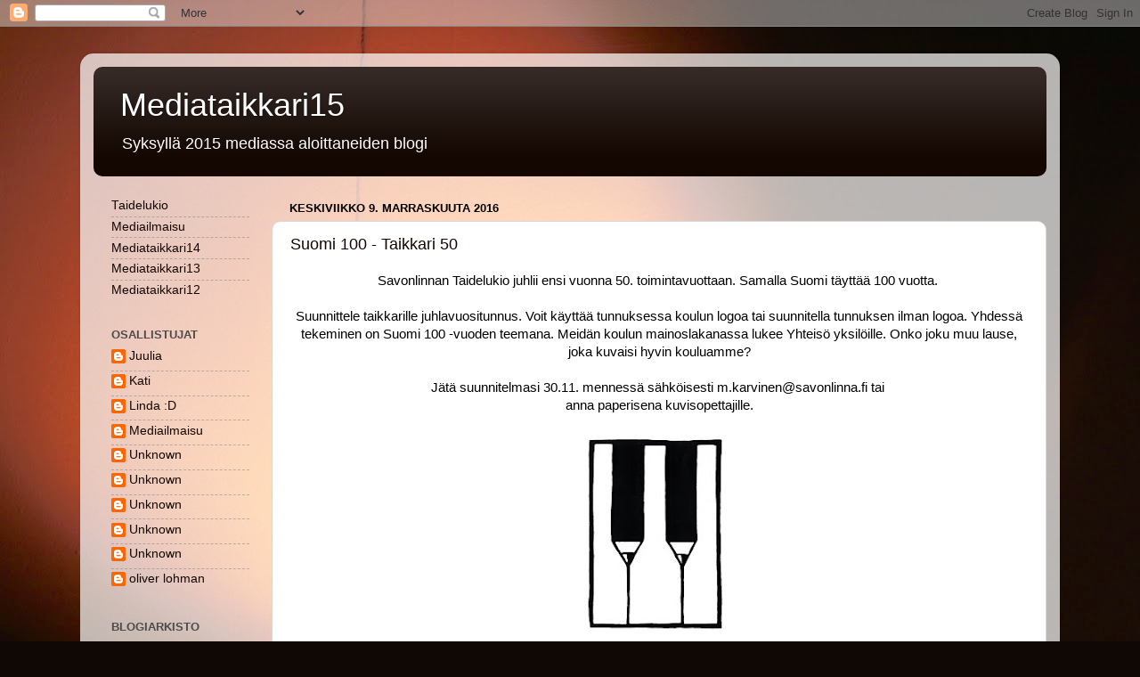

--- FILE ---
content_type: text/html; charset=UTF-8
request_url: https://mediataikkari15.blogspot.com/2016/
body_size: 22964
content:
<!DOCTYPE html>
<html class='v2' dir='ltr' lang='fi'>
<head>
<link href='https://www.blogger.com/static/v1/widgets/335934321-css_bundle_v2.css' rel='stylesheet' type='text/css'/>
<meta content='width=1100' name='viewport'/>
<meta content='text/html; charset=UTF-8' http-equiv='Content-Type'/>
<meta content='blogger' name='generator'/>
<link href='https://mediataikkari15.blogspot.com/favicon.ico' rel='icon' type='image/x-icon'/>
<link href='http://mediataikkari15.blogspot.com/2016/' rel='canonical'/>
<link rel="alternate" type="application/atom+xml" title="Mediataikkari15 - Atom" href="https://mediataikkari15.blogspot.com/feeds/posts/default" />
<link rel="alternate" type="application/rss+xml" title="Mediataikkari15 - RSS" href="https://mediataikkari15.blogspot.com/feeds/posts/default?alt=rss" />
<link rel="service.post" type="application/atom+xml" title="Mediataikkari15 - Atom" href="https://www.blogger.com/feeds/4270610357005425416/posts/default" />
<!--Can't find substitution for tag [blog.ieCssRetrofitLinks]-->
<meta content='http://mediataikkari15.blogspot.com/2016/' property='og:url'/>
<meta content='Mediataikkari15' property='og:title'/>
<meta content='Syksyllä 2015 mediassa aloittaneiden blogi' property='og:description'/>
<title>Mediataikkari15: 2016</title>
<style id='page-skin-1' type='text/css'><!--
/*-----------------------------------------------
Blogger Template Style
Name:     Picture Window
Designer: Blogger
URL:      www.blogger.com
----------------------------------------------- */
/* Content
----------------------------------------------- */
body {
font: normal normal 15px Arial, Tahoma, Helvetica, FreeSans, sans-serif;
color: #000000;
background: #100805 url(//themes.googleusercontent.com/image?id=1VR5kY_EgFYqUsBCoOQLh6e49o4unoU0roJosZ-guMf9DIR4ov1dn1_RwMePhabZ6YoOC) no-repeat fixed top center /* Credit: rion819 (http://www.istockphoto.com/googleimages.php?id=185287&platform=blogger) */;
}
html body .region-inner {
min-width: 0;
max-width: 100%;
width: auto;
}
.content-outer {
font-size: 90%;
}
a:link {
text-decoration:none;
color: #140702;
}
a:visited {
text-decoration:none;
color: #000000;
}
a:hover {
text-decoration:underline;
color: #a64e0d;
}
.content-outer {
background: transparent url(//www.blogblog.com/1kt/transparent/white80.png) repeat scroll top left;
-moz-border-radius: 15px;
-webkit-border-radius: 15px;
-goog-ms-border-radius: 15px;
border-radius: 15px;
-moz-box-shadow: 0 0 3px rgba(0, 0, 0, .15);
-webkit-box-shadow: 0 0 3px rgba(0, 0, 0, .15);
-goog-ms-box-shadow: 0 0 3px rgba(0, 0, 0, .15);
box-shadow: 0 0 3px rgba(0, 0, 0, .15);
margin: 30px auto;
}
.content-inner {
padding: 15px;
}
/* Header
----------------------------------------------- */
.header-outer {
background: #140702 url(//www.blogblog.com/1kt/transparent/header_gradient_shade.png) repeat-x scroll top left;
_background-image: none;
color: #ffffff;
-moz-border-radius: 10px;
-webkit-border-radius: 10px;
-goog-ms-border-radius: 10px;
border-radius: 10px;
}
.Header img, .Header #header-inner {
-moz-border-radius: 10px;
-webkit-border-radius: 10px;
-goog-ms-border-radius: 10px;
border-radius: 10px;
}
.header-inner .Header .titlewrapper,
.header-inner .Header .descriptionwrapper {
padding-left: 30px;
padding-right: 30px;
}
.Header h1 {
font: normal normal 36px Arial, Tahoma, Helvetica, FreeSans, sans-serif;
text-shadow: 1px 1px 3px rgba(0, 0, 0, 0.3);
}
.Header h1 a {
color: #ffffff;
}
.Header .description {
font-size: 130%;
}
/* Tabs
----------------------------------------------- */
.tabs-inner {
margin: .5em 0 0;
padding: 0;
}
.tabs-inner .section {
margin: 0;
}
.tabs-inner .widget ul {
padding: 0;
background: #f1f1f1 url(//www.blogblog.com/1kt/transparent/tabs_gradient_shade.png) repeat scroll bottom;
-moz-border-radius: 10px;
-webkit-border-radius: 10px;
-goog-ms-border-radius: 10px;
border-radius: 10px;
}
.tabs-inner .widget li {
border: none;
}
.tabs-inner .widget li a {
display: inline-block;
padding: .5em 1em;
margin-right: 0;
color: #992211;
font: normal normal 15px Arial, Tahoma, Helvetica, FreeSans, sans-serif;
-moz-border-radius: 0 0 0 0;
-webkit-border-top-left-radius: 0;
-webkit-border-top-right-radius: 0;
-goog-ms-border-radius: 0 0 0 0;
border-radius: 0 0 0 0;
background: transparent none no-repeat scroll top left;
border-right: 1px solid #c6c6c6;
}
.tabs-inner .widget li:first-child a {
padding-left: 1.25em;
-moz-border-radius-topleft: 10px;
-moz-border-radius-bottomleft: 10px;
-webkit-border-top-left-radius: 10px;
-webkit-border-bottom-left-radius: 10px;
-goog-ms-border-top-left-radius: 10px;
-goog-ms-border-bottom-left-radius: 10px;
border-top-left-radius: 10px;
border-bottom-left-radius: 10px;
}
.tabs-inner .widget li.selected a,
.tabs-inner .widget li a:hover {
position: relative;
z-index: 1;
background: #ffffff url(//www.blogblog.com/1kt/transparent/tabs_gradient_shade.png) repeat scroll bottom;
color: #000000;
-moz-box-shadow: 0 0 0 rgba(0, 0, 0, .15);
-webkit-box-shadow: 0 0 0 rgba(0, 0, 0, .15);
-goog-ms-box-shadow: 0 0 0 rgba(0, 0, 0, .15);
box-shadow: 0 0 0 rgba(0, 0, 0, .15);
}
/* Headings
----------------------------------------------- */
h2 {
font: bold normal 13px Arial, Tahoma, Helvetica, FreeSans, sans-serif;
text-transform: uppercase;
color: #4c4c4c;
margin: .5em 0;
}
/* Main
----------------------------------------------- */
.main-outer {
background: transparent none repeat scroll top center;
-moz-border-radius: 0 0 0 0;
-webkit-border-top-left-radius: 0;
-webkit-border-top-right-radius: 0;
-webkit-border-bottom-left-radius: 0;
-webkit-border-bottom-right-radius: 0;
-goog-ms-border-radius: 0 0 0 0;
border-radius: 0 0 0 0;
-moz-box-shadow: 0 0 0 rgba(0, 0, 0, .15);
-webkit-box-shadow: 0 0 0 rgba(0, 0, 0, .15);
-goog-ms-box-shadow: 0 0 0 rgba(0, 0, 0, .15);
box-shadow: 0 0 0 rgba(0, 0, 0, .15);
}
.main-inner {
padding: 15px 5px 20px;
}
.main-inner .column-center-inner {
padding: 0 0;
}
.main-inner .column-left-inner {
padding-left: 0;
}
.main-inner .column-right-inner {
padding-right: 0;
}
/* Posts
----------------------------------------------- */
h3.post-title {
margin: 0;
font: normal normal 18px Arial, Tahoma, Helvetica, FreeSans, sans-serif;
}
.comments h4 {
margin: 1em 0 0;
font: normal normal 18px Arial, Tahoma, Helvetica, FreeSans, sans-serif;
}
.date-header span {
color: #000000;
}
.post-outer {
background-color: #ffffff;
border: solid 1px #d8d8d8;
-moz-border-radius: 10px;
-webkit-border-radius: 10px;
border-radius: 10px;
-goog-ms-border-radius: 10px;
padding: 15px 20px;
margin: 0 -20px 20px;
}
.post-body {
line-height: 1.4;
font-size: 110%;
position: relative;
}
.post-header {
margin: 0 0 1.5em;
color: #8f8f8f;
line-height: 1.6;
}
.post-footer {
margin: .5em 0 0;
color: #8f8f8f;
line-height: 1.6;
}
#blog-pager {
font-size: 140%
}
#comments .comment-author {
padding-top: 1.5em;
border-top: dashed 1px #ccc;
border-top: dashed 1px rgba(128, 128, 128, .5);
background-position: 0 1.5em;
}
#comments .comment-author:first-child {
padding-top: 0;
border-top: none;
}
.avatar-image-container {
margin: .2em 0 0;
}
/* Comments
----------------------------------------------- */
.comments .comments-content .icon.blog-author {
background-repeat: no-repeat;
background-image: url([data-uri]);
}
.comments .comments-content .loadmore a {
border-top: 1px solid #a64e0d;
border-bottom: 1px solid #a64e0d;
}
.comments .continue {
border-top: 2px solid #a64e0d;
}
/* Widgets
----------------------------------------------- */
.widget ul, .widget #ArchiveList ul.flat {
padding: 0;
list-style: none;
}
.widget ul li, .widget #ArchiveList ul.flat li {
border-top: dashed 1px #ccc;
border-top: dashed 1px rgba(128, 128, 128, .5);
}
.widget ul li:first-child, .widget #ArchiveList ul.flat li:first-child {
border-top: none;
}
.widget .post-body ul {
list-style: disc;
}
.widget .post-body ul li {
border: none;
}
/* Footer
----------------------------------------------- */
.footer-outer {
color:#eaeaea;
background: transparent url(https://resources.blogblog.com/blogblog/data/1kt/transparent/black50.png) repeat scroll top left;
-moz-border-radius: 10px 10px 10px 10px;
-webkit-border-top-left-radius: 10px;
-webkit-border-top-right-radius: 10px;
-webkit-border-bottom-left-radius: 10px;
-webkit-border-bottom-right-radius: 10px;
-goog-ms-border-radius: 10px 10px 10px 10px;
border-radius: 10px 10px 10px 10px;
-moz-box-shadow: 0 0 0 rgba(0, 0, 0, .15);
-webkit-box-shadow: 0 0 0 rgba(0, 0, 0, .15);
-goog-ms-box-shadow: 0 0 0 rgba(0, 0, 0, .15);
box-shadow: 0 0 0 rgba(0, 0, 0, .15);
}
.footer-inner {
padding: 10px 5px 20px;
}
.footer-outer a {
color: #f8ffd5;
}
.footer-outer a:visited {
color: #bfc790;
}
.footer-outer a:hover {
color: #ffffff;
}
.footer-outer .widget h2 {
color: #b4b4b4;
}
/* Mobile
----------------------------------------------- */
html body.mobile {
height: auto;
}
html body.mobile {
min-height: 480px;
background-size: 100% auto;
}
.mobile .body-fauxcolumn-outer {
background: transparent none repeat scroll top left;
}
html .mobile .mobile-date-outer, html .mobile .blog-pager {
border-bottom: none;
background: transparent none repeat scroll top center;
margin-bottom: 10px;
}
.mobile .date-outer {
background: transparent none repeat scroll top center;
}
.mobile .header-outer, .mobile .main-outer,
.mobile .post-outer, .mobile .footer-outer {
-moz-border-radius: 0;
-webkit-border-radius: 0;
-goog-ms-border-radius: 0;
border-radius: 0;
}
.mobile .content-outer,
.mobile .main-outer,
.mobile .post-outer {
background: inherit;
border: none;
}
.mobile .content-outer {
font-size: 100%;
}
.mobile-link-button {
background-color: #140702;
}
.mobile-link-button a:link, .mobile-link-button a:visited {
color: #ffffff;
}
.mobile-index-contents {
color: #000000;
}
.mobile .tabs-inner .PageList .widget-content {
background: #ffffff url(//www.blogblog.com/1kt/transparent/tabs_gradient_shade.png) repeat scroll bottom;
color: #000000;
}
.mobile .tabs-inner .PageList .widget-content .pagelist-arrow {
border-left: 1px solid #c6c6c6;
}

--></style>
<style id='template-skin-1' type='text/css'><!--
body {
min-width: 1100px;
}
.content-outer, .content-fauxcolumn-outer, .region-inner {
min-width: 1100px;
max-width: 1100px;
_width: 1100px;
}
.main-inner .columns {
padding-left: 200px;
padding-right: 0px;
}
.main-inner .fauxcolumn-center-outer {
left: 200px;
right: 0px;
/* IE6 does not respect left and right together */
_width: expression(this.parentNode.offsetWidth -
parseInt("200px") -
parseInt("0px") + 'px');
}
.main-inner .fauxcolumn-left-outer {
width: 200px;
}
.main-inner .fauxcolumn-right-outer {
width: 0px;
}
.main-inner .column-left-outer {
width: 200px;
right: 100%;
margin-left: -200px;
}
.main-inner .column-right-outer {
width: 0px;
margin-right: -0px;
}
#layout {
min-width: 0;
}
#layout .content-outer {
min-width: 0;
width: 800px;
}
#layout .region-inner {
min-width: 0;
width: auto;
}
body#layout div.add_widget {
padding: 8px;
}
body#layout div.add_widget a {
margin-left: 32px;
}
--></style>
<style>
    body {background-image:url(\/\/themes.googleusercontent.com\/image?id=1VR5kY_EgFYqUsBCoOQLh6e49o4unoU0roJosZ-guMf9DIR4ov1dn1_RwMePhabZ6YoOC);}
    
@media (max-width: 200px) { body {background-image:url(\/\/themes.googleusercontent.com\/image?id=1VR5kY_EgFYqUsBCoOQLh6e49o4unoU0roJosZ-guMf9DIR4ov1dn1_RwMePhabZ6YoOC&options=w200);}}
@media (max-width: 400px) and (min-width: 201px) { body {background-image:url(\/\/themes.googleusercontent.com\/image?id=1VR5kY_EgFYqUsBCoOQLh6e49o4unoU0roJosZ-guMf9DIR4ov1dn1_RwMePhabZ6YoOC&options=w400);}}
@media (max-width: 800px) and (min-width: 401px) { body {background-image:url(\/\/themes.googleusercontent.com\/image?id=1VR5kY_EgFYqUsBCoOQLh6e49o4unoU0roJosZ-guMf9DIR4ov1dn1_RwMePhabZ6YoOC&options=w800);}}
@media (max-width: 1200px) and (min-width: 801px) { body {background-image:url(\/\/themes.googleusercontent.com\/image?id=1VR5kY_EgFYqUsBCoOQLh6e49o4unoU0roJosZ-guMf9DIR4ov1dn1_RwMePhabZ6YoOC&options=w1200);}}
/* Last tag covers anything over one higher than the previous max-size cap. */
@media (min-width: 1201px) { body {background-image:url(\/\/themes.googleusercontent.com\/image?id=1VR5kY_EgFYqUsBCoOQLh6e49o4unoU0roJosZ-guMf9DIR4ov1dn1_RwMePhabZ6YoOC&options=w1600);}}
  </style>
<link href='https://www.blogger.com/dyn-css/authorization.css?targetBlogID=4270610357005425416&amp;zx=2d82671b-0864-4819-8528-6774b2198e0a' media='none' onload='if(media!=&#39;all&#39;)media=&#39;all&#39;' rel='stylesheet'/><noscript><link href='https://www.blogger.com/dyn-css/authorization.css?targetBlogID=4270610357005425416&amp;zx=2d82671b-0864-4819-8528-6774b2198e0a' rel='stylesheet'/></noscript>
<meta name='google-adsense-platform-account' content='ca-host-pub-1556223355139109'/>
<meta name='google-adsense-platform-domain' content='blogspot.com'/>

</head>
<body class='loading variant-shade'>
<div class='navbar section' id='navbar' name='Navigointipalkki'><div class='widget Navbar' data-version='1' id='Navbar1'><script type="text/javascript">
    function setAttributeOnload(object, attribute, val) {
      if(window.addEventListener) {
        window.addEventListener('load',
          function(){ object[attribute] = val; }, false);
      } else {
        window.attachEvent('onload', function(){ object[attribute] = val; });
      }
    }
  </script>
<div id="navbar-iframe-container"></div>
<script type="text/javascript" src="https://apis.google.com/js/platform.js"></script>
<script type="text/javascript">
      gapi.load("gapi.iframes:gapi.iframes.style.bubble", function() {
        if (gapi.iframes && gapi.iframes.getContext) {
          gapi.iframes.getContext().openChild({
              url: 'https://www.blogger.com/navbar/4270610357005425416?origin\x3dhttps://mediataikkari15.blogspot.com',
              where: document.getElementById("navbar-iframe-container"),
              id: "navbar-iframe"
          });
        }
      });
    </script><script type="text/javascript">
(function() {
var script = document.createElement('script');
script.type = 'text/javascript';
script.src = '//pagead2.googlesyndication.com/pagead/js/google_top_exp.js';
var head = document.getElementsByTagName('head')[0];
if (head) {
head.appendChild(script);
}})();
</script>
</div></div>
<div class='body-fauxcolumns'>
<div class='fauxcolumn-outer body-fauxcolumn-outer'>
<div class='cap-top'>
<div class='cap-left'></div>
<div class='cap-right'></div>
</div>
<div class='fauxborder-left'>
<div class='fauxborder-right'></div>
<div class='fauxcolumn-inner'>
</div>
</div>
<div class='cap-bottom'>
<div class='cap-left'></div>
<div class='cap-right'></div>
</div>
</div>
</div>
<div class='content'>
<div class='content-fauxcolumns'>
<div class='fauxcolumn-outer content-fauxcolumn-outer'>
<div class='cap-top'>
<div class='cap-left'></div>
<div class='cap-right'></div>
</div>
<div class='fauxborder-left'>
<div class='fauxborder-right'></div>
<div class='fauxcolumn-inner'>
</div>
</div>
<div class='cap-bottom'>
<div class='cap-left'></div>
<div class='cap-right'></div>
</div>
</div>
</div>
<div class='content-outer'>
<div class='content-cap-top cap-top'>
<div class='cap-left'></div>
<div class='cap-right'></div>
</div>
<div class='fauxborder-left content-fauxborder-left'>
<div class='fauxborder-right content-fauxborder-right'></div>
<div class='content-inner'>
<header>
<div class='header-outer'>
<div class='header-cap-top cap-top'>
<div class='cap-left'></div>
<div class='cap-right'></div>
</div>
<div class='fauxborder-left header-fauxborder-left'>
<div class='fauxborder-right header-fauxborder-right'></div>
<div class='region-inner header-inner'>
<div class='header section' id='header' name='Otsikko'><div class='widget Header' data-version='1' id='Header1'>
<div id='header-inner'>
<div class='titlewrapper'>
<h1 class='title'>
<a href='https://mediataikkari15.blogspot.com/'>
Mediataikkari15
</a>
</h1>
</div>
<div class='descriptionwrapper'>
<p class='description'><span>Syksyllä 2015 mediassa aloittaneiden blogi</span></p>
</div>
</div>
</div></div>
</div>
</div>
<div class='header-cap-bottom cap-bottom'>
<div class='cap-left'></div>
<div class='cap-right'></div>
</div>
</div>
</header>
<div class='tabs-outer'>
<div class='tabs-cap-top cap-top'>
<div class='cap-left'></div>
<div class='cap-right'></div>
</div>
<div class='fauxborder-left tabs-fauxborder-left'>
<div class='fauxborder-right tabs-fauxborder-right'></div>
<div class='region-inner tabs-inner'>
<div class='tabs no-items section' id='crosscol' name='Kaikki sarakkeet'></div>
<div class='tabs no-items section' id='crosscol-overflow' name='Cross-Column 2'></div>
</div>
</div>
<div class='tabs-cap-bottom cap-bottom'>
<div class='cap-left'></div>
<div class='cap-right'></div>
</div>
</div>
<div class='main-outer'>
<div class='main-cap-top cap-top'>
<div class='cap-left'></div>
<div class='cap-right'></div>
</div>
<div class='fauxborder-left main-fauxborder-left'>
<div class='fauxborder-right main-fauxborder-right'></div>
<div class='region-inner main-inner'>
<div class='columns fauxcolumns'>
<div class='fauxcolumn-outer fauxcolumn-center-outer'>
<div class='cap-top'>
<div class='cap-left'></div>
<div class='cap-right'></div>
</div>
<div class='fauxborder-left'>
<div class='fauxborder-right'></div>
<div class='fauxcolumn-inner'>
</div>
</div>
<div class='cap-bottom'>
<div class='cap-left'></div>
<div class='cap-right'></div>
</div>
</div>
<div class='fauxcolumn-outer fauxcolumn-left-outer'>
<div class='cap-top'>
<div class='cap-left'></div>
<div class='cap-right'></div>
</div>
<div class='fauxborder-left'>
<div class='fauxborder-right'></div>
<div class='fauxcolumn-inner'>
</div>
</div>
<div class='cap-bottom'>
<div class='cap-left'></div>
<div class='cap-right'></div>
</div>
</div>
<div class='fauxcolumn-outer fauxcolumn-right-outer'>
<div class='cap-top'>
<div class='cap-left'></div>
<div class='cap-right'></div>
</div>
<div class='fauxborder-left'>
<div class='fauxborder-right'></div>
<div class='fauxcolumn-inner'>
</div>
</div>
<div class='cap-bottom'>
<div class='cap-left'></div>
<div class='cap-right'></div>
</div>
</div>
<!-- corrects IE6 width calculation -->
<div class='columns-inner'>
<div class='column-center-outer'>
<div class='column-center-inner'>
<div class='main section' id='main' name='Ensisijainen'><div class='widget Blog' data-version='1' id='Blog1'>
<div class='blog-posts hfeed'>

          <div class="date-outer">
        
<h2 class='date-header'><span>keskiviikko 9. marraskuuta 2016</span></h2>

          <div class="date-posts">
        
<div class='post-outer'>
<div class='post hentry uncustomized-post-template' itemprop='blogPost' itemscope='itemscope' itemtype='http://schema.org/BlogPosting'>
<meta content='https://blogger.googleusercontent.com/img/b/R29vZ2xl/AVvXsEimebQxo1_GON42o1FigFjL8jPYR5IGZQKr6QSEXreF1q0FV85uudSqdTGwaMF1imv2I2jtabNyVKjnK_T_xVWhyphenhyphenFaGaZ27irEunjZOM1vf-VmJzkYJ2e37Su2M1fH1IT25LfFDXmkD8XNh/s320/Logo_nelio%25CC%2588_tekstilla%25CC%2588.jpg' itemprop='image_url'/>
<meta content='4270610357005425416' itemprop='blogId'/>
<meta content='298456515337910532' itemprop='postId'/>
<a name='298456515337910532'></a>
<h3 class='post-title entry-title' itemprop='name'>
<a href='https://mediataikkari15.blogspot.com/2016/11/suomi-100-taikkari-50.html'>Suomi 100 - Taikkari 50</a>
</h3>
<div class='post-header'>
<div class='post-header-line-1'></div>
</div>
<div class='post-body entry-content' id='post-body-298456515337910532' itemprop='description articleBody'>
<div class="separator" style="clear: both; text-align: center;">
Savonlinnan Taidelukio juhlii ensi vuonna 50. toimintavuottaan. Samalla Suomi täyttää 100 vuotta.&nbsp;</div>
<div class="separator" style="clear: both; text-align: center;">
<br /></div>
<div class="separator" style="clear: both; text-align: center;">
Suunnittele taikkarille juhlavuositunnus. Voit käyttää tunnuksessa koulun logoa tai suunnitella tunnuksen ilman logoa. Yhdessä tekeminen on Suomi 100 -vuoden teemana. Meidän koulun mainoslakanassa lukee Yhteisö yksilöille. Onko joku muu lause, joka kuvaisi hyvin kouluamme?</div>
<div class="separator" style="clear: both; text-align: center;">
<br /></div>
<div class="separator" style="clear: both; text-align: center;">
Jätä suunnitelmasi 30.11. mennessä sähköisesti m.karvinen@savonlinna.fi tai&nbsp;</div>
<div class="separator" style="clear: both; text-align: center;">
anna paperisena kuvisopettajille.</div>
<div class="separator" style="clear: both; text-align: center;">
<br /></div>
<div class="separator" style="clear: both; text-align: center;">
<a href="https://blogger.googleusercontent.com/img/b/R29vZ2xl/AVvXsEimebQxo1_GON42o1FigFjL8jPYR5IGZQKr6QSEXreF1q0FV85uudSqdTGwaMF1imv2I2jtabNyVKjnK_T_xVWhyphenhyphenFaGaZ27irEunjZOM1vf-VmJzkYJ2e37Su2M1fH1IT25LfFDXmkD8XNh/s1600/Logo_nelio%25CC%2588_tekstilla%25CC%2588.jpg" imageanchor="1" style="margin-left: 1em; margin-right: 1em;"><img border="0" height="320" src="https://blogger.googleusercontent.com/img/b/R29vZ2xl/AVvXsEimebQxo1_GON42o1FigFjL8jPYR5IGZQKr6QSEXreF1q0FV85uudSqdTGwaMF1imv2I2jtabNyVKjnK_T_xVWhyphenhyphenFaGaZ27irEunjZOM1vf-VmJzkYJ2e37Su2M1fH1IT25LfFDXmkD8XNh/s320/Logo_nelio%25CC%2588_tekstilla%25CC%2588.jpg" width="320" /></a></div>
<div class="separator" style="clear: both; text-align: center;">
<a href="https://blogger.googleusercontent.com/img/b/R29vZ2xl/AVvXsEj7KSmFu8nSnSOmVzWd5dFkTJ64WBF2lULT2NR7zPsNo7VzhcepZVUx8UzHoM3oIML5sZXV5rCWvbeuXnmgxqLE5iKeP6LVyZK7hSX5QUrJDx7VXW00XDNZWTE06Dqef64BPouSRCQRGy1v/s1600/Logo+tekst%252Bosoite.jpg" imageanchor="1" style="margin-left: 1em; margin-right: 1em;"><img border="0" height="186" src="https://blogger.googleusercontent.com/img/b/R29vZ2xl/AVvXsEj7KSmFu8nSnSOmVzWd5dFkTJ64WBF2lULT2NR7zPsNo7VzhcepZVUx8UzHoM3oIML5sZXV5rCWvbeuXnmgxqLE5iKeP6LVyZK7hSX5QUrJDx7VXW00XDNZWTE06Dqef64BPouSRCQRGy1v/s320/Logo+tekst%252Bosoite.jpg" width="320" /></a></div>
<div class="separator" style="clear: both; text-align: center;">
<a href="https://blogger.googleusercontent.com/img/b/R29vZ2xl/AVvXsEgQ70qW9nWwoDDTCoOnRPdlv1JgG3XTY-TvlHQCGQCV7Z6tbejEVM5w3PvFOjjvgnQd9YfxTCRwOuNAUfsS_WgDgFuXkr9oJ11Ez0nehFL1oshYMKGyeiw45jvUC9p0iCP6qP-Yf485XYRD/s1600/logo_ruskea.jpg" imageanchor="1" style="margin-left: 1em; margin-right: 1em;"><img border="0" height="200" src="https://blogger.googleusercontent.com/img/b/R29vZ2xl/AVvXsEgQ70qW9nWwoDDTCoOnRPdlv1JgG3XTY-TvlHQCGQCV7Z6tbejEVM5w3PvFOjjvgnQd9YfxTCRwOuNAUfsS_WgDgFuXkr9oJ11Ez0nehFL1oshYMKGyeiw45jvUC9p0iCP6qP-Yf485XYRD/s200/logo_ruskea.jpg" width="145" /></a></div>
<div class="separator" style="clear: both; text-align: center;">
<a href="https://blogger.googleusercontent.com/img/b/R29vZ2xl/AVvXsEjSFVw4PuoMBOvAJ1nZll29SN1-z2Hh8LGReEw9fsirF-dPQ8I-OFnQSOwBS6DmrLGFgU3wg0ljlAYpiVUGwqSgvoP7jc95-PfD59inuSabWBPe_SKhg5aGc_iIhLAcgtcOKuP2S0BjeM25/s1600/taikkarilaiset_puhd_va%25CC%2588r.jpg" imageanchor="1" style="margin-left: 1em; margin-right: 1em;"><img border="0" height="320" src="https://blogger.googleusercontent.com/img/b/R29vZ2xl/AVvXsEjSFVw4PuoMBOvAJ1nZll29SN1-z2Hh8LGReEw9fsirF-dPQ8I-OFnQSOwBS6DmrLGFgU3wg0ljlAYpiVUGwqSgvoP7jc95-PfD59inuSabWBPe_SKhg5aGc_iIhLAcgtcOKuP2S0BjeM25/s320/taikkarilaiset_puhd_va%25CC%2588r.jpg" width="229" /></a><table align="center" cellpadding="0" cellspacing="0" class="tr-caption-container" style="margin-left: auto; margin-right: auto; text-align: center;"><tbody>
<tr><td style="text-align: center;"><a href="https://blogger.googleusercontent.com/img/b/R29vZ2xl/AVvXsEj_2tEZzNBYCFmiSIQ_ADYruTB2_ZgP1Yjh_o1xWBV2-GfXeSfLzifWSM7AJXjj8qzWZw0b1hWr74GetYucHQMh9CZu_k4FddkJgC3pKLMrDSdcoPNY8noYGBjJ-WfSLcug41GbaaiwcpwK/s1600/Suomi100-tunnuksia.jpg" imageanchor="1" style="margin-left: auto; margin-right: auto;"><img border="0" height="640" src="https://blogger.googleusercontent.com/img/b/R29vZ2xl/AVvXsEj_2tEZzNBYCFmiSIQ_ADYruTB2_ZgP1Yjh_o1xWBV2-GfXeSfLzifWSM7AJXjj8qzWZw0b1hWr74GetYucHQMh9CZu_k4FddkJgC3pKLMrDSdcoPNY8noYGBjJ-WfSLcug41GbaaiwcpwK/s640/Suomi100-tunnuksia.jpg" width="451" /></a></td></tr>
<tr><td class="tr-caption" style="text-align: center;">Virallisia Suomi 100 -juhlavuositunnuksia<br />
<br /></td></tr>
</tbody></table>
</div>
<div class="separator" style="clear: both; text-align: center;">
<br /></div>
<div class="separator" style="clear: both; text-align: center;">
<br /></div>
<div class="separator" style="clear: both; text-align: center;">
<br /></div>
<br />
<div style='clear: both;'></div>
</div>
<div class='post-footer'>
<div class='post-footer-line post-footer-line-1'>
<span class='post-author vcard'>
Lähettänyt
<span class='fn' itemprop='author' itemscope='itemscope' itemtype='http://schema.org/Person'>
<meta content='https://www.blogger.com/profile/01810745746311866501' itemprop='url'/>
<a class='g-profile' href='https://www.blogger.com/profile/01810745746311866501' rel='author' title='author profile'>
<span itemprop='name'>Mediailmaisu</span>
</a>
</span>
</span>
<span class='post-timestamp'>
klo
<meta content='http://mediataikkari15.blogspot.com/2016/11/suomi-100-taikkari-50.html' itemprop='url'/>
<a class='timestamp-link' href='https://mediataikkari15.blogspot.com/2016/11/suomi-100-taikkari-50.html' rel='bookmark' title='permanent link'><abbr class='published' itemprop='datePublished' title='2016-11-09T09:33:00+02:00'>9.33</abbr></a>
</span>
<span class='post-comment-link'>
<a class='comment-link' href='https://mediataikkari15.blogspot.com/2016/11/suomi-100-taikkari-50.html#comment-form' onclick=''>
Ei kommentteja:
  </a>
</span>
<span class='post-icons'>
<span class='item-control blog-admin pid-2010787698'>
<a href='https://www.blogger.com/post-edit.g?blogID=4270610357005425416&postID=298456515337910532&from=pencil' title='Muokkaa tekstiä'>
<img alt='' class='icon-action' height='18' src='https://resources.blogblog.com/img/icon18_edit_allbkg.gif' width='18'/>
</a>
</span>
</span>
<div class='post-share-buttons goog-inline-block'>
<a class='goog-inline-block share-button sb-email' href='https://www.blogger.com/share-post.g?blogID=4270610357005425416&postID=298456515337910532&target=email' target='_blank' title='Kohteen lähettäminen sähköpostitse'><span class='share-button-link-text'>Kohteen lähettäminen sähköpostitse</span></a><a class='goog-inline-block share-button sb-blog' href='https://www.blogger.com/share-post.g?blogID=4270610357005425416&postID=298456515337910532&target=blog' onclick='window.open(this.href, "_blank", "height=270,width=475"); return false;' target='_blank' title='Bloggaa tästä!'><span class='share-button-link-text'>Bloggaa tästä!</span></a><a class='goog-inline-block share-button sb-twitter' href='https://www.blogger.com/share-post.g?blogID=4270610357005425416&postID=298456515337910532&target=twitter' target='_blank' title='Jaa X:ssä'><span class='share-button-link-text'>Jaa X:ssä</span></a><a class='goog-inline-block share-button sb-facebook' href='https://www.blogger.com/share-post.g?blogID=4270610357005425416&postID=298456515337910532&target=facebook' onclick='window.open(this.href, "_blank", "height=430,width=640"); return false;' target='_blank' title='Jaa Facebookiin'><span class='share-button-link-text'>Jaa Facebookiin</span></a><a class='goog-inline-block share-button sb-pinterest' href='https://www.blogger.com/share-post.g?blogID=4270610357005425416&postID=298456515337910532&target=pinterest' target='_blank' title='Jaa Pinterestiin'><span class='share-button-link-text'>Jaa Pinterestiin</span></a>
</div>
</div>
<div class='post-footer-line post-footer-line-2'>
<span class='post-labels'>
</span>
</div>
<div class='post-footer-line post-footer-line-3'>
<span class='post-location'>
</span>
</div>
</div>
</div>
</div>
<div class='post-outer'>
<div class='post hentry uncustomized-post-template' itemprop='blogPost' itemscope='itemscope' itemtype='http://schema.org/BlogPosting'>
<meta content='https://blogger.googleusercontent.com/img/b/R29vZ2xl/AVvXsEjETwzkOuWpYFifMNXSRMU3YbBDaU1EJBYQbBvhDJBz7NNx90w0u1kLZBsSfIcOvYpTisX_iEOmfrJGQMllqiGp-EMzTkmgsxxZjqpO9uk84x1H5IP4zwy0DXjzD1BzS0Tvvoz5rkuMViI/s640/Taidelukio50v.png' itemprop='image_url'/>
<meta content='4270610357005425416' itemprop='blogId'/>
<meta content='304699624639282986' itemprop='postId'/>
<a name='304699624639282986'></a>
<h3 class='post-title entry-title' itemprop='name'>
<a href='https://mediataikkari15.blogspot.com/2016/11/taidelukio-50v-logo.html'>Taidelukio 50v logo</a>
</h3>
<div class='post-header'>
<div class='post-header-line-1'></div>
</div>
<div class='post-body entry-content' id='post-body-304699624639282986' itemprop='description articleBody'>
<br />
<a href="https://blogger.googleusercontent.com/img/b/R29vZ2xl/AVvXsEjETwzkOuWpYFifMNXSRMU3YbBDaU1EJBYQbBvhDJBz7NNx90w0u1kLZBsSfIcOvYpTisX_iEOmfrJGQMllqiGp-EMzTkmgsxxZjqpO9uk84x1H5IP4zwy0DXjzD1BzS0Tvvoz5rkuMViI/s1600/Taidelukio50v.png" imageanchor="1"><img border="0" height="366" src="https://blogger.googleusercontent.com/img/b/R29vZ2xl/AVvXsEjETwzkOuWpYFifMNXSRMU3YbBDaU1EJBYQbBvhDJBz7NNx90w0u1kLZBsSfIcOvYpTisX_iEOmfrJGQMllqiGp-EMzTkmgsxxZjqpO9uk84x1H5IP4zwy0DXjzD1BzS0Tvvoz5rkuMViI/s640/Taidelukio50v.png" width="640" /></a><br />
semmone..
<div style='clear: both;'></div>
</div>
<div class='post-footer'>
<div class='post-footer-line post-footer-line-1'>
<span class='post-author vcard'>
Lähettänyt
<span class='fn' itemprop='author' itemscope='itemscope' itemtype='http://schema.org/Person'>
<meta content='https://www.blogger.com/profile/04291940500467363203' itemprop='url'/>
<a class='g-profile' href='https://www.blogger.com/profile/04291940500467363203' rel='author' title='author profile'>
<span itemprop='name'>Unknown</span>
</a>
</span>
</span>
<span class='post-timestamp'>
klo
<meta content='http://mediataikkari15.blogspot.com/2016/11/taidelukio-50v-logo.html' itemprop='url'/>
<a class='timestamp-link' href='https://mediataikkari15.blogspot.com/2016/11/taidelukio-50v-logo.html' rel='bookmark' title='permanent link'><abbr class='published' itemprop='datePublished' title='2016-11-09T09:32:00+02:00'>9.32</abbr></a>
</span>
<span class='post-comment-link'>
<a class='comment-link' href='https://mediataikkari15.blogspot.com/2016/11/taidelukio-50v-logo.html#comment-form' onclick=''>
Ei kommentteja:
  </a>
</span>
<span class='post-icons'>
<span class='item-control blog-admin pid-1541839081'>
<a href='https://www.blogger.com/post-edit.g?blogID=4270610357005425416&postID=304699624639282986&from=pencil' title='Muokkaa tekstiä'>
<img alt='' class='icon-action' height='18' src='https://resources.blogblog.com/img/icon18_edit_allbkg.gif' width='18'/>
</a>
</span>
</span>
<div class='post-share-buttons goog-inline-block'>
<a class='goog-inline-block share-button sb-email' href='https://www.blogger.com/share-post.g?blogID=4270610357005425416&postID=304699624639282986&target=email' target='_blank' title='Kohteen lähettäminen sähköpostitse'><span class='share-button-link-text'>Kohteen lähettäminen sähköpostitse</span></a><a class='goog-inline-block share-button sb-blog' href='https://www.blogger.com/share-post.g?blogID=4270610357005425416&postID=304699624639282986&target=blog' onclick='window.open(this.href, "_blank", "height=270,width=475"); return false;' target='_blank' title='Bloggaa tästä!'><span class='share-button-link-text'>Bloggaa tästä!</span></a><a class='goog-inline-block share-button sb-twitter' href='https://www.blogger.com/share-post.g?blogID=4270610357005425416&postID=304699624639282986&target=twitter' target='_blank' title='Jaa X:ssä'><span class='share-button-link-text'>Jaa X:ssä</span></a><a class='goog-inline-block share-button sb-facebook' href='https://www.blogger.com/share-post.g?blogID=4270610357005425416&postID=304699624639282986&target=facebook' onclick='window.open(this.href, "_blank", "height=430,width=640"); return false;' target='_blank' title='Jaa Facebookiin'><span class='share-button-link-text'>Jaa Facebookiin</span></a><a class='goog-inline-block share-button sb-pinterest' href='https://www.blogger.com/share-post.g?blogID=4270610357005425416&postID=304699624639282986&target=pinterest' target='_blank' title='Jaa Pinterestiin'><span class='share-button-link-text'>Jaa Pinterestiin</span></a>
</div>
</div>
<div class='post-footer-line post-footer-line-2'>
<span class='post-labels'>
</span>
</div>
<div class='post-footer-line post-footer-line-3'>
<span class='post-location'>
</span>
</div>
</div>
</div>
</div>

          </div></div>
        

          <div class="date-outer">
        
<h2 class='date-header'><span>perjantai 21. lokakuuta 2016</span></h2>

          <div class="date-posts">
        
<div class='post-outer'>
<div class='post hentry uncustomized-post-template' itemprop='blogPost' itemscope='itemscope' itemtype='http://schema.org/BlogPosting'>
<meta content='4270610357005425416' itemprop='blogId'/>
<meta content='1069175149481957373' itemprop='postId'/>
<a name='1069175149481957373'></a>
<h3 class='post-title entry-title' itemprop='name'>
<a href='https://mediataikkari15.blogspot.com/2016/10/room-escape-school-escape.html'>Room escape - school escape</a>
</h3>
<div class='post-header'>
<div class='post-header-line-1'></div>
</div>
<div class='post-body entry-content' id='post-body-1069175149481957373' itemprop='description articleBody'>
Tänään sukellettiin ongelmapelien maailmaan. Testattiin eli kokeiltiin, miten toimivat&nbsp;<a href="http://neutralxe.net/esc/elements.html"><span style="color: #3d85c6;">Room escape</span></a>&nbsp;-pelin verkko- ja mobiiliversiot. Samaa peliä toteutetaan myös reaalimaailmassa. Suomessa mm. Helsingissä, Lahdessa, Tampereella ja Rovaniemellä on kiinteistöt, joissa tätä peliä voi pelata porukkapelinä.<br />
<br />
Lopputunnista opiskelijaryhmä ratkoi Taikkarin School escape -peliä, jonka opettaja oli laatinut, ja jossa ongelmat olivat yksinkertaisempia kuin aidossa Room escapessa. Pelistä otettiin aika, jossa tehtävät ratkaistiin. Ajaksi tuli 45 min. "Oikeassa" room escapessa tehtävät tulisi ratkaista 60 minuutin aikana.<br />
<br />
Palkinnoksi kaikki saivat liitukarkkeja! Hyvää syyslomaa!
<div style='clear: both;'></div>
</div>
<div class='post-footer'>
<div class='post-footer-line post-footer-line-1'>
<span class='post-author vcard'>
Lähettänyt
<span class='fn' itemprop='author' itemscope='itemscope' itemtype='http://schema.org/Person'>
<meta content='https://www.blogger.com/profile/01810745746311866501' itemprop='url'/>
<a class='g-profile' href='https://www.blogger.com/profile/01810745746311866501' rel='author' title='author profile'>
<span itemprop='name'>Mediailmaisu</span>
</a>
</span>
</span>
<span class='post-timestamp'>
klo
<meta content='http://mediataikkari15.blogspot.com/2016/10/room-escape-school-escape.html' itemprop='url'/>
<a class='timestamp-link' href='https://mediataikkari15.blogspot.com/2016/10/room-escape-school-escape.html' rel='bookmark' title='permanent link'><abbr class='published' itemprop='datePublished' title='2016-10-21T11:19:00+03:00'>11.19</abbr></a>
</span>
<span class='post-comment-link'>
<a class='comment-link' href='https://mediataikkari15.blogspot.com/2016/10/room-escape-school-escape.html#comment-form' onclick=''>
Ei kommentteja:
  </a>
</span>
<span class='post-icons'>
<span class='item-control blog-admin pid-2010787698'>
<a href='https://www.blogger.com/post-edit.g?blogID=4270610357005425416&postID=1069175149481957373&from=pencil' title='Muokkaa tekstiä'>
<img alt='' class='icon-action' height='18' src='https://resources.blogblog.com/img/icon18_edit_allbkg.gif' width='18'/>
</a>
</span>
</span>
<div class='post-share-buttons goog-inline-block'>
<a class='goog-inline-block share-button sb-email' href='https://www.blogger.com/share-post.g?blogID=4270610357005425416&postID=1069175149481957373&target=email' target='_blank' title='Kohteen lähettäminen sähköpostitse'><span class='share-button-link-text'>Kohteen lähettäminen sähköpostitse</span></a><a class='goog-inline-block share-button sb-blog' href='https://www.blogger.com/share-post.g?blogID=4270610357005425416&postID=1069175149481957373&target=blog' onclick='window.open(this.href, "_blank", "height=270,width=475"); return false;' target='_blank' title='Bloggaa tästä!'><span class='share-button-link-text'>Bloggaa tästä!</span></a><a class='goog-inline-block share-button sb-twitter' href='https://www.blogger.com/share-post.g?blogID=4270610357005425416&postID=1069175149481957373&target=twitter' target='_blank' title='Jaa X:ssä'><span class='share-button-link-text'>Jaa X:ssä</span></a><a class='goog-inline-block share-button sb-facebook' href='https://www.blogger.com/share-post.g?blogID=4270610357005425416&postID=1069175149481957373&target=facebook' onclick='window.open(this.href, "_blank", "height=430,width=640"); return false;' target='_blank' title='Jaa Facebookiin'><span class='share-button-link-text'>Jaa Facebookiin</span></a><a class='goog-inline-block share-button sb-pinterest' href='https://www.blogger.com/share-post.g?blogID=4270610357005425416&postID=1069175149481957373&target=pinterest' target='_blank' title='Jaa Pinterestiin'><span class='share-button-link-text'>Jaa Pinterestiin</span></a>
</div>
</div>
<div class='post-footer-line post-footer-line-2'>
<span class='post-labels'>
</span>
</div>
<div class='post-footer-line post-footer-line-3'>
<span class='post-location'>
</span>
</div>
</div>
</div>
</div>

          </div></div>
        

          <div class="date-outer">
        
<h2 class='date-header'><span>keskiviikko 19. lokakuuta 2016</span></h2>

          <div class="date-posts">
        
<div class='post-outer'>
<div class='post hentry uncustomized-post-template' itemprop='blogPost' itemscope='itemscope' itemtype='http://schema.org/BlogPosting'>
<meta content='https://blogger.googleusercontent.com/img/b/R29vZ2xl/AVvXsEgi4oOMPnifgHOTnJUDflqNbt9WhAflVj_mDSyjG0YzyBZtPU-7b8jUSSnugodpTkpqxwO-jCs-I88SdYDSzJLhgCqDAqSBDTotV3n6R-q1OjVVWd54tEYxJZGuLCtwv_E5ZoGON0m5wvSk/s400/tuntematon+3.jpg' itemprop='image_url'/>
<meta content='4270610357005425416' itemprop='blogId'/>
<meta content='8301915362495227587' itemprop='postId'/>
<a name='8301915362495227587'></a>
<h3 class='post-title entry-title' itemprop='name'>
<a href='https://mediataikkari15.blogspot.com/2016/10/juulian-tuntematon-sotilas-juliste.html'>Juulian Tuntematon Sotilas-juliste</a>
</h3>
<div class='post-header'>
<div class='post-header-line-1'></div>
</div>
<div class='post-body entry-content' id='post-body-8301915362495227587' itemprop='description articleBody'>
<br />
<br />
1) Kuvassani on kolme sotilasta, jotka tein itse piirtämällä. Katsoin netistä mallia, jonka jälkeen piirsin sotilaat paperille. Piirrettyäni leikkasin ja liimasin ne kartongille. Sen jälkeen kuva skannattiin koneelle.<br />
<br />
2) Käytin julisteessa vain Chalkboard- fonttia. Valitsin sen, koska mielestäni se oli selkeä ja sopi julisteeni tyyliin.<br />
<br />
3) Julisteessa kuva on melkein keskellä. Yläpuolella on otsikko ja tärkeät tiedot. Alapuolella on yhteistyökumppanit ja muut tiedot. <br />
<br />
4) &nbsp;Tekstissä muokkasin vain sen väriä ja kokoa. Alas lisäsin punaisen "palkin", &nbsp;jossa on myös tietoja.<br />
<br />
5) Tein juliste-ehdotuksen InDesignillä.<br />
<br />
6) Julisteen otsikko voisi olla vähän isompi ja punainen tehosteväri ei ole ihan samaa sävyä kaikissa kohdissa, sitä voisi yrittää muuttaa samaan sävyyn.<br />
<br />
<div class="separator" style="clear: both; text-align: center;">
<a href="https://blogger.googleusercontent.com/img/b/R29vZ2xl/AVvXsEgi4oOMPnifgHOTnJUDflqNbt9WhAflVj_mDSyjG0YzyBZtPU-7b8jUSSnugodpTkpqxwO-jCs-I88SdYDSzJLhgCqDAqSBDTotV3n6R-q1OjVVWd54tEYxJZGuLCtwv_E5ZoGON0m5wvSk/s1600/tuntematon+3.jpg" imageanchor="1" style="margin-left: 1em; margin-right: 1em;"><img border="0" height="400" src="https://blogger.googleusercontent.com/img/b/R29vZ2xl/AVvXsEgi4oOMPnifgHOTnJUDflqNbt9WhAflVj_mDSyjG0YzyBZtPU-7b8jUSSnugodpTkpqxwO-jCs-I88SdYDSzJLhgCqDAqSBDTotV3n6R-q1OjVVWd54tEYxJZGuLCtwv_E5ZoGON0m5wvSk/s400/tuntematon+3.jpg" width="281" /></a></div>
n.<br />
<br />
<br />
<div style='clear: both;'></div>
</div>
<div class='post-footer'>
<div class='post-footer-line post-footer-line-1'>
<span class='post-author vcard'>
Lähettänyt
<span class='fn' itemprop='author' itemscope='itemscope' itemtype='http://schema.org/Person'>
<meta content='https://www.blogger.com/profile/11962685934490622105' itemprop='url'/>
<a class='g-profile' href='https://www.blogger.com/profile/11962685934490622105' rel='author' title='author profile'>
<span itemprop='name'>Juulia</span>
</a>
</span>
</span>
<span class='post-timestamp'>
klo
<meta content='http://mediataikkari15.blogspot.com/2016/10/juulian-tuntematon-sotilas-juliste.html' itemprop='url'/>
<a class='timestamp-link' href='https://mediataikkari15.blogspot.com/2016/10/juulian-tuntematon-sotilas-juliste.html' rel='bookmark' title='permanent link'><abbr class='published' itemprop='datePublished' title='2016-10-19T11:21:00+03:00'>11.21</abbr></a>
</span>
<span class='post-comment-link'>
<a class='comment-link' href='https://mediataikkari15.blogspot.com/2016/10/juulian-tuntematon-sotilas-juliste.html#comment-form' onclick=''>
Ei kommentteja:
  </a>
</span>
<span class='post-icons'>
<span class='item-control blog-admin pid-1392402004'>
<a href='https://www.blogger.com/post-edit.g?blogID=4270610357005425416&postID=8301915362495227587&from=pencil' title='Muokkaa tekstiä'>
<img alt='' class='icon-action' height='18' src='https://resources.blogblog.com/img/icon18_edit_allbkg.gif' width='18'/>
</a>
</span>
</span>
<div class='post-share-buttons goog-inline-block'>
<a class='goog-inline-block share-button sb-email' href='https://www.blogger.com/share-post.g?blogID=4270610357005425416&postID=8301915362495227587&target=email' target='_blank' title='Kohteen lähettäminen sähköpostitse'><span class='share-button-link-text'>Kohteen lähettäminen sähköpostitse</span></a><a class='goog-inline-block share-button sb-blog' href='https://www.blogger.com/share-post.g?blogID=4270610357005425416&postID=8301915362495227587&target=blog' onclick='window.open(this.href, "_blank", "height=270,width=475"); return false;' target='_blank' title='Bloggaa tästä!'><span class='share-button-link-text'>Bloggaa tästä!</span></a><a class='goog-inline-block share-button sb-twitter' href='https://www.blogger.com/share-post.g?blogID=4270610357005425416&postID=8301915362495227587&target=twitter' target='_blank' title='Jaa X:ssä'><span class='share-button-link-text'>Jaa X:ssä</span></a><a class='goog-inline-block share-button sb-facebook' href='https://www.blogger.com/share-post.g?blogID=4270610357005425416&postID=8301915362495227587&target=facebook' onclick='window.open(this.href, "_blank", "height=430,width=640"); return false;' target='_blank' title='Jaa Facebookiin'><span class='share-button-link-text'>Jaa Facebookiin</span></a><a class='goog-inline-block share-button sb-pinterest' href='https://www.blogger.com/share-post.g?blogID=4270610357005425416&postID=8301915362495227587&target=pinterest' target='_blank' title='Jaa Pinterestiin'><span class='share-button-link-text'>Jaa Pinterestiin</span></a>
</div>
</div>
<div class='post-footer-line post-footer-line-2'>
<span class='post-labels'>
</span>
</div>
<div class='post-footer-line post-footer-line-3'>
<span class='post-location'>
</span>
</div>
</div>
</div>
</div>

          </div></div>
        

          <div class="date-outer">
        
<h2 class='date-header'><span>tiistai 18. lokakuuta 2016</span></h2>

          <div class="date-posts">
        
<div class='post-outer'>
<div class='post hentry uncustomized-post-template' itemprop='blogPost' itemscope='itemscope' itemtype='http://schema.org/BlogPosting'>
<meta content='https://blogger.googleusercontent.com/img/b/R29vZ2xl/AVvXsEgeUuNL1HHaMCZZD-7iYEZfzErsDAnrO4NGLG92OYfCKRjxzO5bkDcGMy1_W2e_ZQ2I5eFD8Sst9ShwmM6NfgoT8ZccJhJjcoFAJmGOVBw-ddVMxOfqh-YFKF16HWG-R-Yfni_LnKHwuMdP/s640/aaltosotilas.png' itemprop='image_url'/>
<meta content='4270610357005425416' itemprop='blogId'/>
<meta content='5707361976258039430' itemprop='postId'/>
<a name='5707361976258039430'></a>
<h3 class='post-title entry-title' itemprop='name'>
<a href='https://mediataikkari15.blogspot.com/2016/10/iinan-tuntematon.html'>Iinan Tuntematon</a>
</h3>
<div class='post-header'>
<div class='post-header-line-1'></div>
</div>
<div class='post-body entry-content' id='post-body-5707361976258039430' itemprop='description articleBody'>
<div dir="ltr" style="text-align: left;" trbidi="on">
<div style="text-align: center;">
1. Kuvilla kerron sen, mistä näytelmä kertoo(???)... Ne ovat siis Edvin Laineen ohjaamasta elokuvasta,&nbsp;<i>Tuntematon sotilas</i>.</div>
<div style="text-align: center;">
<br /></div>
<div style="text-align: center;">
2. Otsikossa käytin massiivista Stencil Std Boldia. Muihin teksteihin käytin yksinketaista, selkeää ja kirjoituskonemaista, Prestige Elite Std Boldia. Ajettelin et nää ois selkeet..?</div>
<div style="text-align: center;">
<br /></div>
<div style="text-align: center;">
3. Ajattelin, että kuvan sotilaat ns. katsoisivat tekstin suuntaan päin tai jotain sellasta...</div>
<div style="text-align: center;">
<br /></div>
<div style="text-align: center;">
4.Tekstissä tärkeät asiat on merkitty punaisella, kuten päivämäärä ja kellon aika. Teksti yrittää kulkea samaa linjaa ja fontti ei yllättäen muutu kesken kaiken.</div>
<div style="text-align: center;">
Halusin käyttää vain harmaan eri sävyjä, sekä punaista.</div>
<div style="text-align: center;">
<br /></div>
<div style="text-align: center;">
5. Tein sen kokonaan photoshopilla.&nbsp;</div>
<div style="text-align: center;">
<br /></div>
<div style="text-align: center;">
6. Olisin vielä jotenkin voinut ehkä muokata tekstiä... Mutta muuten olen ihan tyytyväinen...</div>
<div style="text-align: center;">
<br /></div>
<div class="separator" style="clear: both; text-align: center;">
<a href="https://blogger.googleusercontent.com/img/b/R29vZ2xl/AVvXsEgeUuNL1HHaMCZZD-7iYEZfzErsDAnrO4NGLG92OYfCKRjxzO5bkDcGMy1_W2e_ZQ2I5eFD8Sst9ShwmM6NfgoT8ZccJhJjcoFAJmGOVBw-ddVMxOfqh-YFKF16HWG-R-Yfni_LnKHwuMdP/s1600/aaltosotilas.png" imageanchor="1" style="margin-left: 1em; margin-right: 1em;"><img border="0" height="451" src="https://blogger.googleusercontent.com/img/b/R29vZ2xl/AVvXsEgeUuNL1HHaMCZZD-7iYEZfzErsDAnrO4NGLG92OYfCKRjxzO5bkDcGMy1_W2e_ZQ2I5eFD8Sst9ShwmM6NfgoT8ZccJhJjcoFAJmGOVBw-ddVMxOfqh-YFKF16HWG-R-Yfni_LnKHwuMdP/s640/aaltosotilas.png" width="640" /></a></div>
</div>
<div style='clear: both;'></div>
</div>
<div class='post-footer'>
<div class='post-footer-line post-footer-line-1'>
<span class='post-author vcard'>
Lähettänyt
<span class='fn' itemprop='author' itemscope='itemscope' itemtype='http://schema.org/Person'>
<meta content='https://www.blogger.com/profile/10159505020059318927' itemprop='url'/>
<a class='g-profile' href='https://www.blogger.com/profile/10159505020059318927' rel='author' title='author profile'>
<span itemprop='name'>Unknown</span>
</a>
</span>
</span>
<span class='post-timestamp'>
klo
<meta content='http://mediataikkari15.blogspot.com/2016/10/iinan-tuntematon.html' itemprop='url'/>
<a class='timestamp-link' href='https://mediataikkari15.blogspot.com/2016/10/iinan-tuntematon.html' rel='bookmark' title='permanent link'><abbr class='published' itemprop='datePublished' title='2016-10-18T18:08:00+03:00'>18.08</abbr></a>
</span>
<span class='post-comment-link'>
<a class='comment-link' href='https://mediataikkari15.blogspot.com/2016/10/iinan-tuntematon.html#comment-form' onclick=''>
Ei kommentteja:
  </a>
</span>
<span class='post-icons'>
<span class='item-control blog-admin pid-344332245'>
<a href='https://www.blogger.com/post-edit.g?blogID=4270610357005425416&postID=5707361976258039430&from=pencil' title='Muokkaa tekstiä'>
<img alt='' class='icon-action' height='18' src='https://resources.blogblog.com/img/icon18_edit_allbkg.gif' width='18'/>
</a>
</span>
</span>
<div class='post-share-buttons goog-inline-block'>
<a class='goog-inline-block share-button sb-email' href='https://www.blogger.com/share-post.g?blogID=4270610357005425416&postID=5707361976258039430&target=email' target='_blank' title='Kohteen lähettäminen sähköpostitse'><span class='share-button-link-text'>Kohteen lähettäminen sähköpostitse</span></a><a class='goog-inline-block share-button sb-blog' href='https://www.blogger.com/share-post.g?blogID=4270610357005425416&postID=5707361976258039430&target=blog' onclick='window.open(this.href, "_blank", "height=270,width=475"); return false;' target='_blank' title='Bloggaa tästä!'><span class='share-button-link-text'>Bloggaa tästä!</span></a><a class='goog-inline-block share-button sb-twitter' href='https://www.blogger.com/share-post.g?blogID=4270610357005425416&postID=5707361976258039430&target=twitter' target='_blank' title='Jaa X:ssä'><span class='share-button-link-text'>Jaa X:ssä</span></a><a class='goog-inline-block share-button sb-facebook' href='https://www.blogger.com/share-post.g?blogID=4270610357005425416&postID=5707361976258039430&target=facebook' onclick='window.open(this.href, "_blank", "height=430,width=640"); return false;' target='_blank' title='Jaa Facebookiin'><span class='share-button-link-text'>Jaa Facebookiin</span></a><a class='goog-inline-block share-button sb-pinterest' href='https://www.blogger.com/share-post.g?blogID=4270610357005425416&postID=5707361976258039430&target=pinterest' target='_blank' title='Jaa Pinterestiin'><span class='share-button-link-text'>Jaa Pinterestiin</span></a>
</div>
</div>
<div class='post-footer-line post-footer-line-2'>
<span class='post-labels'>
</span>
</div>
<div class='post-footer-line post-footer-line-3'>
<span class='post-location'>
</span>
</div>
</div>
</div>
</div>
<div class='post-outer'>
<div class='post hentry uncustomized-post-template' itemprop='blogPost' itemscope='itemscope' itemtype='http://schema.org/BlogPosting'>
<meta content='https://blogger.googleusercontent.com/img/b/R29vZ2xl/AVvXsEiENoN0hWg3YXkQuPgn8QxLWcR4XdO1bjweQZxLGB5AFuWNm3quq4uMR9TUvqsR0ZYV8NxmVCkk8oVpR06pw8oMdQf7WvNstWmCXa4VjDTemOehEO5Pt_4eWlXg8lBtozD6oDDdyz_cv2E/s200/tuntema3.tif' itemprop='image_url'/>
<meta content='4270610357005425416' itemprop='blogId'/>
<meta content='603118533703005420' itemprop='postId'/>
<a name='603118533703005420'></a>
<h3 class='post-title entry-title' itemprop='name'>
<a href='https://mediataikkari15.blogspot.com/2016/10/heikin-hokellykset.html'>Heikin Hökellykset</a>
</h3>
<div class='post-header'>
<div class='post-header-line-1'></div>
</div>
<div class='post-body entry-content' id='post-body-603118533703005420' itemprop='description articleBody'>
<div class="separator" style="clear: both; text-align: center;">
<a href="https://blogger.googleusercontent.com/img/b/R29vZ2xl/AVvXsEj_ZQuCq6oSNz8QZNDekYPublGq_xGyTiclojosNNM5YRmWr8d2MuE3u5JUFK4BDlBx2mDABfsyv77mFDlePzvMyPyBMs6cRS6ZwCs1-dwe5pBB9KXQf_PWkpnjNQdmR-ZvG32TEqxbpIc/s1600/oikeat+a3.tif" imageanchor="1" style="clear: right; float: right; margin-bottom: 1em; margin-left: 1em;"></a></div>
Eli tein 3 erilaista kuvaa, joista kaikista on useita eri versioita,(esim käytin eri fontteja).<br />
Jumituin kuitenkin tuohon,&nbsp;<a href="http://www.iconian.com/a.html">Alien League v2</a>&nbsp;fonttiin. Ja se onkin ainut elementti kuvissa, missä on tekijänoikeudet. (taidelukion logon lisäksi,hur,dur)<br />
<br />
Tummin juliste on minusta huonoiten onnistunut, koska se on tylsä, teksti ei erotu hyvin vaalean piikkilangan takaa, ja se vain tuntuu tylsältä. Kuvasta olisi voinut saada paremman vaihtamalla piikkilangan ja/tai tekstin väriä.<br />
<br />
Sini-taustainen juliste on minusta onnistunut. Kuitenkaan se ei ole sovelias kyseisen näytelmän kuvaamiseen. Se ei luo minkäänlaista tunnelmaa, eikä siitä saa mitään "irti". Minusta se sopisi paremmin esim. kirjankanneksi. Hyvää siinä kuitenkin on yksinkertaisuus ja rytmillisyys, lukija kiinnittää heti huomion oleellisiin tietoihin.<br />
<br />
Näistä kolmesta puna-taustainen juliste on oma lempparini, koska se antaa ulkonäön perusteella jo sotaista tunnelmaa. Kuvassa on seisovan sotilaan siluetti., jonka tein Pen-tool:lla seuraamalla mallikuvan ääriviivoja. Kahvitahran kuva on otettu copyright free sivulta, ja sitä on vielä muokattu. Sotilaan varjo on minusta tärkein osa kuvaa, ja se ei toimisi ilman sitä.<br />
<br />
Kaikki kuvat on tehty Illustratorilla ja photoshopilla.<br />
<br />
Käytin Alien League v2 fonttia, koska minusta sopi kuvien kanssa yhteen.<br />
<br />
<br />
<div class="separator" style="clear: both; text-align: center;">
</div>
<div class="separator" style="clear: both; text-align: center;">
</div>
<div class="separator" style="clear: both; text-align: center;">
<a href="https://blogger.googleusercontent.com/img/b/R29vZ2xl/AVvXsEgnN7WeSZU-oGO7zl0HL7Npl0CzBRYSN5RjdlxPSsoYhyo32zsUCu7xwDj37GB1ktS1LOSnlfmBcYKp9lmOWncOPfRy8yFKWYkVVhehik4rd7OAIY0Uhk0i91zvX3yYzdYmxiwZz2WNTv0/s1600/tuntema.tif" imageanchor="1" style="clear: left; float: left; margin-bottom: 1em; margin-right: 1em;"></a><a href="https://blogger.googleusercontent.com/img/b/R29vZ2xl/AVvXsEiENoN0hWg3YXkQuPgn8QxLWcR4XdO1bjweQZxLGB5AFuWNm3quq4uMR9TUvqsR0ZYV8NxmVCkk8oVpR06pw8oMdQf7WvNstWmCXa4VjDTemOehEO5Pt_4eWlXg8lBtozD6oDDdyz_cv2E/s1600/tuntema3.tif" imageanchor="1" style="clear: left; float: left; margin-bottom: 1em; margin-right: 1em; text-align: left;"><img border="0" height="200" src="https://blogger.googleusercontent.com/img/b/R29vZ2xl/AVvXsEiENoN0hWg3YXkQuPgn8QxLWcR4XdO1bjweQZxLGB5AFuWNm3quq4uMR9TUvqsR0ZYV8NxmVCkk8oVpR06pw8oMdQf7WvNstWmCXa4VjDTemOehEO5Pt_4eWlXg8lBtozD6oDDdyz_cv2E/s200/tuntema3.tif" width="141" /></a><a href="https://blogger.googleusercontent.com/img/b/R29vZ2xl/AVvXsEgiyIkMGaOsxXqLjKq5AI8nC1ihey6Mj8XI06-ewbuwzGj5nYFljzv9sAiVamWMfhSfhbMaSZNETqFQ2iivd-5DE_YIAjruk0M4oh9UTJLxgXOKqgNpeFLNrs4ikQzNfHfYn7X9RXwyOh4/s1600/kuva03.tiff" imageanchor="1" style="clear: left; float: left; margin-bottom: 1em; margin-right: 1em; text-align: left;"><img border="0" height="200" src="https://blogger.googleusercontent.com/img/b/R29vZ2xl/AVvXsEgiyIkMGaOsxXqLjKq5AI8nC1ihey6Mj8XI06-ewbuwzGj5nYFljzv9sAiVamWMfhSfhbMaSZNETqFQ2iivd-5DE_YIAjruk0M4oh9UTJLxgXOKqgNpeFLNrs4ikQzNfHfYn7X9RXwyOh4/s200/kuva03.tiff" width="141" /></a></div>
<div style="text-align: left;">
<img border="0" height="400" src="https://blogger.googleusercontent.com/img/b/R29vZ2xl/AVvXsEgnN7WeSZU-oGO7zl0HL7Npl0CzBRYSN5RjdlxPSsoYhyo32zsUCu7xwDj37GB1ktS1LOSnlfmBcYKp9lmOWncOPfRy8yFKWYkVVhehik4rd7OAIY0Uhk0i91zvX3yYzdYmxiwZz2WNTv0/s400/tuntema.tif" width="282" />&nbsp;</div>
<br />
<a href="https://blogger.googleusercontent.com/img/b/R29vZ2xl/AVvXsEj_ZQuCq6oSNz8QZNDekYPublGq_xGyTiclojosNNM5YRmWr8d2MuE3u5JUFK4BDlBx2mDABfsyv77mFDlePzvMyPyBMs6cRS6ZwCs1-dwe5pBB9KXQf_PWkpnjNQdmR-ZvG32TEqxbpIc/s1600/oikeat+a3.tif" imageanchor="1" style="clear: left; float: left; margin-bottom: 1em; margin-right: 1em;"></a><a href="https://blogger.googleusercontent.com/img/b/R29vZ2xl/AVvXsEjx4mhx6QiMx3Z0BCspi7hYgiEfN9oW6Ih9V1qihiDXdE-j2DkPBdT7T8OsoRMk9tvPojKOAVOYDy-dcBBVCjmcgKzACf9zeciAaG1qL54zQ0b9XvbKpSid_bCsuqbKKHS4xTKX8d5hEXg/s1600/oikeat+tekstit2.tif" imageanchor="1" style="clear: left; float: left; margin-bottom: 1em; margin-right: 1em;"></a><a href="https://blogger.googleusercontent.com/img/b/R29vZ2xl/AVvXsEj_ZQuCq6oSNz8QZNDekYPublGq_xGyTiclojosNNM5YRmWr8d2MuE3u5JUFK4BDlBx2mDABfsyv77mFDlePzvMyPyBMs6cRS6ZwCs1-dwe5pBB9KXQf_PWkpnjNQdmR-ZvG32TEqxbpIc/s1600/oikeat+a3.tif" imageanchor="1" style="clear: left; float: left; margin-bottom: 1em; margin-right: 1em;"><img border="0" height="320" src="https://blogger.googleusercontent.com/img/b/R29vZ2xl/AVvXsEj_ZQuCq6oSNz8QZNDekYPublGq_xGyTiclojosNNM5YRmWr8d2MuE3u5JUFK4BDlBx2mDABfsyv77mFDlePzvMyPyBMs6cRS6ZwCs1-dwe5pBB9KXQf_PWkpnjNQdmR-ZvG32TEqxbpIc/s320/oikeat+a3.tif" width="226" /></a><img border="0" height="320" src="https://blogger.googleusercontent.com/img/b/R29vZ2xl/AVvXsEjx4mhx6QiMx3Z0BCspi7hYgiEfN9oW6Ih9V1qihiDXdE-j2DkPBdT7T8OsoRMk9tvPojKOAVOYDy-dcBBVCjmcgKzACf9zeciAaG1qL54zQ0b9XvbKpSid_bCsuqbKKHS4xTKX8d5hEXg/s320/oikeat+tekstit2.tif" width="226" />
<div style='clear: both;'></div>
</div>
<div class='post-footer'>
<div class='post-footer-line post-footer-line-1'>
<span class='post-author vcard'>
Lähettänyt
<span class='fn' itemprop='author' itemscope='itemscope' itemtype='http://schema.org/Person'>
<meta content='https://www.blogger.com/profile/09210675209970362185' itemprop='url'/>
<a class='g-profile' href='https://www.blogger.com/profile/09210675209970362185' rel='author' title='author profile'>
<span itemprop='name'>Unknown</span>
</a>
</span>
</span>
<span class='post-timestamp'>
klo
<meta content='http://mediataikkari15.blogspot.com/2016/10/heikin-hokellykset.html' itemprop='url'/>
<a class='timestamp-link' href='https://mediataikkari15.blogspot.com/2016/10/heikin-hokellykset.html' rel='bookmark' title='permanent link'><abbr class='published' itemprop='datePublished' title='2016-10-18T18:00:00+03:00'>18.00</abbr></a>
</span>
<span class='post-comment-link'>
<a class='comment-link' href='https://mediataikkari15.blogspot.com/2016/10/heikin-hokellykset.html#comment-form' onclick=''>
Ei kommentteja:
  </a>
</span>
<span class='post-icons'>
<span class='item-control blog-admin pid-31853636'>
<a href='https://www.blogger.com/post-edit.g?blogID=4270610357005425416&postID=603118533703005420&from=pencil' title='Muokkaa tekstiä'>
<img alt='' class='icon-action' height='18' src='https://resources.blogblog.com/img/icon18_edit_allbkg.gif' width='18'/>
</a>
</span>
</span>
<div class='post-share-buttons goog-inline-block'>
<a class='goog-inline-block share-button sb-email' href='https://www.blogger.com/share-post.g?blogID=4270610357005425416&postID=603118533703005420&target=email' target='_blank' title='Kohteen lähettäminen sähköpostitse'><span class='share-button-link-text'>Kohteen lähettäminen sähköpostitse</span></a><a class='goog-inline-block share-button sb-blog' href='https://www.blogger.com/share-post.g?blogID=4270610357005425416&postID=603118533703005420&target=blog' onclick='window.open(this.href, "_blank", "height=270,width=475"); return false;' target='_blank' title='Bloggaa tästä!'><span class='share-button-link-text'>Bloggaa tästä!</span></a><a class='goog-inline-block share-button sb-twitter' href='https://www.blogger.com/share-post.g?blogID=4270610357005425416&postID=603118533703005420&target=twitter' target='_blank' title='Jaa X:ssä'><span class='share-button-link-text'>Jaa X:ssä</span></a><a class='goog-inline-block share-button sb-facebook' href='https://www.blogger.com/share-post.g?blogID=4270610357005425416&postID=603118533703005420&target=facebook' onclick='window.open(this.href, "_blank", "height=430,width=640"); return false;' target='_blank' title='Jaa Facebookiin'><span class='share-button-link-text'>Jaa Facebookiin</span></a><a class='goog-inline-block share-button sb-pinterest' href='https://www.blogger.com/share-post.g?blogID=4270610357005425416&postID=603118533703005420&target=pinterest' target='_blank' title='Jaa Pinterestiin'><span class='share-button-link-text'>Jaa Pinterestiin</span></a>
</div>
</div>
<div class='post-footer-line post-footer-line-2'>
<span class='post-labels'>
</span>
</div>
<div class='post-footer-line post-footer-line-3'>
<span class='post-location'>
</span>
</div>
</div>
</div>
</div>

          </div></div>
        

          <div class="date-outer">
        
<h2 class='date-header'><span>maanantai 17. lokakuuta 2016</span></h2>

          <div class="date-posts">
        
<div class='post-outer'>
<div class='post hentry uncustomized-post-template' itemprop='blogPost' itemscope='itemscope' itemtype='http://schema.org/BlogPosting'>
<meta content='https://blogger.googleusercontent.com/img/b/R29vZ2xl/AVvXsEg2s2uFuIM0W_1QiEvwtJlsNKwDbUpH3AgBHNpMvYTcP15kyv7AMRHIp3BTqXGfPGJIc14in-kAot5h7bTvh_SvBa06tMoqbZZpGGoqJUJYcwWSv1k-2f5ooM_cTXgmxSPXc-QTNVgGCLpX/s320/tuntematon7.jpg' itemprop='image_url'/>
<meta content='4270610357005425416' itemprop='blogId'/>
<meta content='6688720329904584083' itemprop='postId'/>
<a name='6688720329904584083'></a>
<h3 class='post-title entry-title' itemprop='name'>
<a href='https://mediataikkari15.blogspot.com/2016/10/sotilas-juliste-linda-julisteessa-on.html'>Tuntematon Sotilas-juliste Linda</a>
</h3>
<div class='post-header'>
<div class='post-header-line-1'></div>
</div>
<div class='post-body entry-content' id='post-body-6688720329904584083' itemprop='description articleBody'>
<div style="text-align: center;">
<br /></div>
<div style="text-align: left;">
<br />
<ol>
<li>Julisteessa on kolmen sotilaan siluetit, jotka olen muokannut netistä löytyneiden kuvista, pelkistäen ja muuttaen yksityiskohtia kuten kypärää. Periaatteessa otin kuvista työhöni vain sotilaan vartalon asennon. Taustan punainen on muokattu jostain netistä löytyneestä kuvasta.</li>
<li>Aver next bold ja medium. Fontti tuntui sopivan selkeältä ja sopivat mielestäni yhteen kuvan kanssa.</li>
<li>Kuva on julisteen yläosassa ja teksti otsikkoa lukuunottamatta "maassa" eli julisteen alaosassa. Otsikon laitoin kuvan yläpuolelle, jotta se erottuisi muusta tekstistä paremmin.</li>
<li>Kuvan kanssa säätelin vähän liiankin paljon, mutta periaatteessa tekstille ei ole tehty muuta kuin muutettu kirjainkokoa ja lihavoitu muutama lause.&nbsp;</li>
<li>Photoshop</li>
<li>Julisteen tekstit ovat ehkä hieman liian samankokoiset ja siksi otsikkoa ei välttämättä heti huomaa. Itse pidän julisteen väreistä ja selkeydestä. Jotain julisteesta jää kuitenkin uupumaan.</li>
</ol>
</div>
<div style="text-align: left;">
<ol>
</ol>
<br />
<div style="text-align: left;">
<img border="0" height="320" src="https://blogger.googleusercontent.com/img/b/R29vZ2xl/AVvXsEg2s2uFuIM0W_1QiEvwtJlsNKwDbUpH3AgBHNpMvYTcP15kyv7AMRHIp3BTqXGfPGJIc14in-kAot5h7bTvh_SvBa06tMoqbZZpGGoqJUJYcwWSv1k-2f5ooM_cTXgmxSPXc-QTNVgGCLpX/s320/tuntematon7.jpg" width="226" /></div>
</div>
<div>
<br /></div>
<div>
<br />
<div>
<br /></div>
</div>
<div style='clear: both;'></div>
</div>
<div class='post-footer'>
<div class='post-footer-line post-footer-line-1'>
<span class='post-author vcard'>
Lähettänyt
<span class='fn' itemprop='author' itemscope='itemscope' itemtype='http://schema.org/Person'>
<meta content='https://www.blogger.com/profile/15610109293773462403' itemprop='url'/>
<a class='g-profile' href='https://www.blogger.com/profile/15610109293773462403' rel='author' title='author profile'>
<span itemprop='name'>Linda :D</span>
</a>
</span>
</span>
<span class='post-timestamp'>
klo
<meta content='http://mediataikkari15.blogspot.com/2016/10/sotilas-juliste-linda-julisteessa-on.html' itemprop='url'/>
<a class='timestamp-link' href='https://mediataikkari15.blogspot.com/2016/10/sotilas-juliste-linda-julisteessa-on.html' rel='bookmark' title='permanent link'><abbr class='published' itemprop='datePublished' title='2016-10-17T07:48:00+03:00'>7.48</abbr></a>
</span>
<span class='post-comment-link'>
<a class='comment-link' href='https://mediataikkari15.blogspot.com/2016/10/sotilas-juliste-linda-julisteessa-on.html#comment-form' onclick=''>
Ei kommentteja:
  </a>
</span>
<span class='post-icons'>
<span class='item-control blog-admin pid-1264038539'>
<a href='https://www.blogger.com/post-edit.g?blogID=4270610357005425416&postID=6688720329904584083&from=pencil' title='Muokkaa tekstiä'>
<img alt='' class='icon-action' height='18' src='https://resources.blogblog.com/img/icon18_edit_allbkg.gif' width='18'/>
</a>
</span>
</span>
<div class='post-share-buttons goog-inline-block'>
<a class='goog-inline-block share-button sb-email' href='https://www.blogger.com/share-post.g?blogID=4270610357005425416&postID=6688720329904584083&target=email' target='_blank' title='Kohteen lähettäminen sähköpostitse'><span class='share-button-link-text'>Kohteen lähettäminen sähköpostitse</span></a><a class='goog-inline-block share-button sb-blog' href='https://www.blogger.com/share-post.g?blogID=4270610357005425416&postID=6688720329904584083&target=blog' onclick='window.open(this.href, "_blank", "height=270,width=475"); return false;' target='_blank' title='Bloggaa tästä!'><span class='share-button-link-text'>Bloggaa tästä!</span></a><a class='goog-inline-block share-button sb-twitter' href='https://www.blogger.com/share-post.g?blogID=4270610357005425416&postID=6688720329904584083&target=twitter' target='_blank' title='Jaa X:ssä'><span class='share-button-link-text'>Jaa X:ssä</span></a><a class='goog-inline-block share-button sb-facebook' href='https://www.blogger.com/share-post.g?blogID=4270610357005425416&postID=6688720329904584083&target=facebook' onclick='window.open(this.href, "_blank", "height=430,width=640"); return false;' target='_blank' title='Jaa Facebookiin'><span class='share-button-link-text'>Jaa Facebookiin</span></a><a class='goog-inline-block share-button sb-pinterest' href='https://www.blogger.com/share-post.g?blogID=4270610357005425416&postID=6688720329904584083&target=pinterest' target='_blank' title='Jaa Pinterestiin'><span class='share-button-link-text'>Jaa Pinterestiin</span></a>
</div>
</div>
<div class='post-footer-line post-footer-line-2'>
<span class='post-labels'>
</span>
</div>
<div class='post-footer-line post-footer-line-3'>
<span class='post-location'>
</span>
</div>
</div>
</div>
</div>

          </div></div>
        

          <div class="date-outer">
        
<h2 class='date-header'><span>perjantai 14. lokakuuta 2016</span></h2>

          <div class="date-posts">
        
<div class='post-outer'>
<div class='post hentry uncustomized-post-template' itemprop='blogPost' itemscope='itemscope' itemtype='http://schema.org/BlogPosting'>
<meta content='https://blogger.googleusercontent.com/img/b/R29vZ2xl/AVvXsEhoWyu3HobxkTd_ezUVvro_l2oRatGYHHSw63yeHsM2sXLVDUaAdXpS5AAKW8o0c5g-qMVKWzd9SKUIUeVt4glDurTHbI72-HpOcMnWtr5f1QHaiMCy6rLZWuSpNUJeX5vTIPswDG_6goM/s320/marssi2.jpg' itemprop='image_url'/>
<meta content='4270610357005425416' itemprop='blogId'/>
<meta content='5573584594912266777' itemprop='postId'/>
<a name='5573584594912266777'></a>
<h3 class='post-title entry-title' itemprop='name'>
<a href='https://mediataikkari15.blogspot.com/2016/10/oliverin-juliste-ehdotukset.html'>Oliverin juliste-ehdotukset</a>
</h3>
<div class='post-header'>
<div class='post-header-line-1'></div>
</div>
<div class='post-body entry-content' id='post-body-5573584594912266777' itemprop='description articleBody'>
1. Julisetillani pyrin monipuolisuuteen ja tiedon esille tuomiseen tyylikkyyden ja estetiikan sulassa yhtymässä. Julisteissa on omia kuvia ja netistä otettuja kuvia.<br />
<br />
2. Valitsin julisteisiin värien ja muotojen perusteella fontin, pitäen mielessä sen, että tämä on teatteri juliste. Käytin mm. Orator std medium ja American Typewriter. Nämä olivat mielestäni mukavannäköisiä ja asiaan/kuvaan sopivia<br />
<br />
3. Sommittelutyylilläni pyrin avoimuuteen ja dynaamisuuteen joka luo jännitteitä teksin ja kuvan suhteessa.<br />
<br />
4. Omasta mielestäni kuvan tulee tulla selvästi näkyväksi ilman, että teksti peittää liikaa kuvaa, tai toisinpäin. Myös värien pitäisi olla toisiinsa sopivia, ellei tarkoitusperä ole toinen.<br />
<br />
5. tein lopullisen, ja kaikki julisteeni Photoshopilla<br />
<br />
<a href="https://blogger.googleusercontent.com/img/b/R29vZ2xl/AVvXsEhoWyu3HobxkTd_ezUVvro_l2oRatGYHHSw63yeHsM2sXLVDUaAdXpS5AAKW8o0c5g-qMVKWzd9SKUIUeVt4glDurTHbI72-HpOcMnWtr5f1QHaiMCy6rLZWuSpNUJeX5vTIPswDG_6goM/s1600/marssi2.jpg" imageanchor="1" style="clear: right; float: right; margin-bottom: 1em; margin-left: 1em;"><img border="0" height="320" src="https://blogger.googleusercontent.com/img/b/R29vZ2xl/AVvXsEhoWyu3HobxkTd_ezUVvro_l2oRatGYHHSw63yeHsM2sXLVDUaAdXpS5AAKW8o0c5g-qMVKWzd9SKUIUeVt4glDurTHbI72-HpOcMnWtr5f1QHaiMCy6rLZWuSpNUJeX5vTIPswDG_6goM/s320/marssi2.jpg" width="226" /></a><a href="https://blogger.googleusercontent.com/img/b/R29vZ2xl/AVvXsEgINIk20sCX37t0FzRpDfuD67cjaYCAVCuUA1Ug_HDhJ1WXsOxHM_y6-Xwjx-ShNDedMxUUI6wMhEA1PvLsqRHrNyyuZciAz-txU2G1A7A5-QtFO8XiABBYPpVB1hsEodjuuNdYaFSM01w/s1600/minimalistinen1.jpg" imageanchor="1" style="clear: right; float: right; margin-bottom: 1em; margin-left: 1em;"><img border="0" height="320" src="https://blogger.googleusercontent.com/img/b/R29vZ2xl/AVvXsEgINIk20sCX37t0FzRpDfuD67cjaYCAVCuUA1Ug_HDhJ1WXsOxHM_y6-Xwjx-ShNDedMxUUI6wMhEA1PvLsqRHrNyyuZciAz-txU2G1A7A5-QtFO8XiABBYPpVB1hsEodjuuNdYaFSM01w/s320/minimalistinen1.jpg" width="226" /></a>6. Omasta mielestäni julisteissani onnistuin niiden monipuolisuudella ja informaation esitysmuodolla.
<div style='clear: both;'></div>
</div>
<div class='post-footer'>
<div class='post-footer-line post-footer-line-1'>
<span class='post-author vcard'>
Lähettänyt
<span class='fn' itemprop='author' itemscope='itemscope' itemtype='http://schema.org/Person'>
<meta content='https://www.blogger.com/profile/06276040731713610505' itemprop='url'/>
<a class='g-profile' href='https://www.blogger.com/profile/06276040731713610505' rel='author' title='author profile'>
<span itemprop='name'>oliver lohman</span>
</a>
</span>
</span>
<span class='post-timestamp'>
klo
<meta content='http://mediataikkari15.blogspot.com/2016/10/oliverin-juliste-ehdotukset.html' itemprop='url'/>
<a class='timestamp-link' href='https://mediataikkari15.blogspot.com/2016/10/oliverin-juliste-ehdotukset.html' rel='bookmark' title='permanent link'><abbr class='published' itemprop='datePublished' title='2016-10-14T11:23:00+03:00'>11.23</abbr></a>
</span>
<span class='post-comment-link'>
<a class='comment-link' href='https://mediataikkari15.blogspot.com/2016/10/oliverin-juliste-ehdotukset.html#comment-form' onclick=''>
Ei kommentteja:
  </a>
</span>
<span class='post-icons'>
<span class='item-control blog-admin pid-715458224'>
<a href='https://www.blogger.com/post-edit.g?blogID=4270610357005425416&postID=5573584594912266777&from=pencil' title='Muokkaa tekstiä'>
<img alt='' class='icon-action' height='18' src='https://resources.blogblog.com/img/icon18_edit_allbkg.gif' width='18'/>
</a>
</span>
</span>
<div class='post-share-buttons goog-inline-block'>
<a class='goog-inline-block share-button sb-email' href='https://www.blogger.com/share-post.g?blogID=4270610357005425416&postID=5573584594912266777&target=email' target='_blank' title='Kohteen lähettäminen sähköpostitse'><span class='share-button-link-text'>Kohteen lähettäminen sähköpostitse</span></a><a class='goog-inline-block share-button sb-blog' href='https://www.blogger.com/share-post.g?blogID=4270610357005425416&postID=5573584594912266777&target=blog' onclick='window.open(this.href, "_blank", "height=270,width=475"); return false;' target='_blank' title='Bloggaa tästä!'><span class='share-button-link-text'>Bloggaa tästä!</span></a><a class='goog-inline-block share-button sb-twitter' href='https://www.blogger.com/share-post.g?blogID=4270610357005425416&postID=5573584594912266777&target=twitter' target='_blank' title='Jaa X:ssä'><span class='share-button-link-text'>Jaa X:ssä</span></a><a class='goog-inline-block share-button sb-facebook' href='https://www.blogger.com/share-post.g?blogID=4270610357005425416&postID=5573584594912266777&target=facebook' onclick='window.open(this.href, "_blank", "height=430,width=640"); return false;' target='_blank' title='Jaa Facebookiin'><span class='share-button-link-text'>Jaa Facebookiin</span></a><a class='goog-inline-block share-button sb-pinterest' href='https://www.blogger.com/share-post.g?blogID=4270610357005425416&postID=5573584594912266777&target=pinterest' target='_blank' title='Jaa Pinterestiin'><span class='share-button-link-text'>Jaa Pinterestiin</span></a>
</div>
</div>
<div class='post-footer-line post-footer-line-2'>
<span class='post-labels'>
</span>
</div>
<div class='post-footer-line post-footer-line-3'>
<span class='post-location'>
</span>
</div>
</div>
</div>
</div>
<div class='post-outer'>
<div class='post hentry uncustomized-post-template' itemprop='blogPost' itemscope='itemscope' itemtype='http://schema.org/BlogPosting'>
<meta content='https://blogger.googleusercontent.com/img/b/R29vZ2xl/AVvXsEggCDkFDR_O3wJX3B12RAHvIu3NXcdEpJhZBv6daX1y4t4iGZqM-E3593DtttZpWmvhDeSuNuGGM4BrHZ1gmdetaDaeZ8VahZoljN3jprCXWntxWhDlknpvZP4PZAku1EjNNMGlJmTvrq4/s400/TuntematonSodilas.png' itemprop='image_url'/>
<meta content='4270610357005425416' itemprop='blogId'/>
<meta content='5830170863314972845' itemprop='postId'/>
<a name='5830170863314972845'></a>
<h3 class='post-title entry-title' itemprop='name'>
<a href='https://mediataikkari15.blogspot.com/2016/10/juhon-tuntematon-juliste.html'>Juhon Tuntematon juliste...</a>
</h3>
<div class='post-header'>
<div class='post-header-line-1'></div>
</div>
<div class='post-body entry-content' id='post-body-5830170863314972845' itemprop='description articleBody'>
1. Googlesta löysin sopivan sotilaiden ryhmäkuvan, jonka otin käyttöön muuta ajattelematta. Lähde: http://www.kansanuutiset.fi/images/2922338.jpg<br />
<br />
2. Montserrat, Chasing Embers, Bebas Neue ja Gotham Black, koska fontit olivat minulle ennestään tuttuja.<br />
<br />
3. Sommittelussa pyrin selkeyteen sekä kuvan ja tekstin yhteensopivuuteen. Kuva täyttää melkein koko sivun eikä sitä voinut laittaa kuin keskelle. Tekstit on sijoiteltu kuvan painotuksen mukaan.<br />
<br />
4. Kuva on rajattu ja muutettu täysin mustaksi. Teksteissä on käytetty plugineja.<br />
<br />
5. Photoshopilla<br />
<br />
6. Lopullisessa versiossa mielestäni kaikki onnistui oikein hyvin.<br />
<br />
<br />
<div class="separator" style="clear: both; text-align: center;">
<a href="https://blogger.googleusercontent.com/img/b/R29vZ2xl/AVvXsEh97STFzb9yNhm9SzYDYk_GeYG3AZ1ir2LDihBXrJr6rOH__Twy_K1SHxP3jN6pm0GXICuGM9vcpV1JIC6IOJ3MFcaOq8j5GOxU4bzBqZ2qpmSLteuBMKzDzqVEA82U1sTKTEMldr6HUVQ/s1600/TuntematonSotilas4.png" imageanchor="1" style="clear: left; float: left; margin-bottom: 1em; margin-right: 1em;"></a><a href="https://blogger.googleusercontent.com/img/b/R29vZ2xl/AVvXsEggCDkFDR_O3wJX3B12RAHvIu3NXcdEpJhZBv6daX1y4t4iGZqM-E3593DtttZpWmvhDeSuNuGGM4BrHZ1gmdetaDaeZ8VahZoljN3jprCXWntxWhDlknpvZP4PZAku1EjNNMGlJmTvrq4/s1600/TuntematonSodilas.png" imageanchor="1" style="clear: right; float: right; margin-bottom: 1em; margin-left: 1em;"><img border="0" height="400" src="https://blogger.googleusercontent.com/img/b/R29vZ2xl/AVvXsEggCDkFDR_O3wJX3B12RAHvIu3NXcdEpJhZBv6daX1y4t4iGZqM-E3593DtttZpWmvhDeSuNuGGM4BrHZ1gmdetaDaeZ8VahZoljN3jprCXWntxWhDlknpvZP4PZAku1EjNNMGlJmTvrq4/s400/TuntematonSodilas.png" width="282" /></a><img border="0" height="400" src="https://blogger.googleusercontent.com/img/b/R29vZ2xl/AVvXsEh97STFzb9yNhm9SzYDYk_GeYG3AZ1ir2LDihBXrJr6rOH__Twy_K1SHxP3jN6pm0GXICuGM9vcpV1JIC6IOJ3MFcaOq8j5GOxU4bzBqZ2qpmSLteuBMKzDzqVEA82U1sTKTEMldr6HUVQ/s400/TuntematonSotilas4.png" width="280" /></div>
<div style='clear: both;'></div>
</div>
<div class='post-footer'>
<div class='post-footer-line post-footer-line-1'>
<span class='post-author vcard'>
Lähettänyt
<span class='fn' itemprop='author' itemscope='itemscope' itemtype='http://schema.org/Person'>
<meta content='https://www.blogger.com/profile/04291940500467363203' itemprop='url'/>
<a class='g-profile' href='https://www.blogger.com/profile/04291940500467363203' rel='author' title='author profile'>
<span itemprop='name'>Unknown</span>
</a>
</span>
</span>
<span class='post-timestamp'>
klo
<meta content='http://mediataikkari15.blogspot.com/2016/10/juhon-tuntematon-juliste.html' itemprop='url'/>
<a class='timestamp-link' href='https://mediataikkari15.blogspot.com/2016/10/juhon-tuntematon-juliste.html' rel='bookmark' title='permanent link'><abbr class='published' itemprop='datePublished' title='2016-10-14T11:19:00+03:00'>11.19</abbr></a>
</span>
<span class='post-comment-link'>
<a class='comment-link' href='https://mediataikkari15.blogspot.com/2016/10/juhon-tuntematon-juliste.html#comment-form' onclick=''>
Ei kommentteja:
  </a>
</span>
<span class='post-icons'>
<span class='item-control blog-admin pid-1541839081'>
<a href='https://www.blogger.com/post-edit.g?blogID=4270610357005425416&postID=5830170863314972845&from=pencil' title='Muokkaa tekstiä'>
<img alt='' class='icon-action' height='18' src='https://resources.blogblog.com/img/icon18_edit_allbkg.gif' width='18'/>
</a>
</span>
</span>
<div class='post-share-buttons goog-inline-block'>
<a class='goog-inline-block share-button sb-email' href='https://www.blogger.com/share-post.g?blogID=4270610357005425416&postID=5830170863314972845&target=email' target='_blank' title='Kohteen lähettäminen sähköpostitse'><span class='share-button-link-text'>Kohteen lähettäminen sähköpostitse</span></a><a class='goog-inline-block share-button sb-blog' href='https://www.blogger.com/share-post.g?blogID=4270610357005425416&postID=5830170863314972845&target=blog' onclick='window.open(this.href, "_blank", "height=270,width=475"); return false;' target='_blank' title='Bloggaa tästä!'><span class='share-button-link-text'>Bloggaa tästä!</span></a><a class='goog-inline-block share-button sb-twitter' href='https://www.blogger.com/share-post.g?blogID=4270610357005425416&postID=5830170863314972845&target=twitter' target='_blank' title='Jaa X:ssä'><span class='share-button-link-text'>Jaa X:ssä</span></a><a class='goog-inline-block share-button sb-facebook' href='https://www.blogger.com/share-post.g?blogID=4270610357005425416&postID=5830170863314972845&target=facebook' onclick='window.open(this.href, "_blank", "height=430,width=640"); return false;' target='_blank' title='Jaa Facebookiin'><span class='share-button-link-text'>Jaa Facebookiin</span></a><a class='goog-inline-block share-button sb-pinterest' href='https://www.blogger.com/share-post.g?blogID=4270610357005425416&postID=5830170863314972845&target=pinterest' target='_blank' title='Jaa Pinterestiin'><span class='share-button-link-text'>Jaa Pinterestiin</span></a>
</div>
</div>
<div class='post-footer-line post-footer-line-2'>
<span class='post-labels'>
</span>
</div>
<div class='post-footer-line post-footer-line-3'>
<span class='post-location'>
</span>
</div>
</div>
</div>
</div>
<div class='post-outer'>
<div class='post hentry uncustomized-post-template' itemprop='blogPost' itemscope='itemscope' itemtype='http://schema.org/BlogPosting'>
<meta content='https://blogger.googleusercontent.com/img/b/R29vZ2xl/AVvXsEjHQau4SYl59_pr7rnK9bp_c4_PLNm12ijSPKb8l_wJokN72067SwcSQAgVOe-SmZX3XqA71Up_NCyLInY4XGp526qZ7OqW2nMS1T0QhkWCpzfQH6cZ0AHE64sG_JJ-TeQwrnyCATuo2E4g/s640/pjoeir.jpg' itemprop='image_url'/>
<meta content='4270610357005425416' itemprop='blogId'/>
<meta content='6454055993670209722' itemprop='postId'/>
<a name='6454055993670209722'></a>
<div class='post-header'>
<div class='post-header-line-1'></div>
</div>
<div class='post-body entry-content' id='post-body-6454055993670209722' itemprop='description articleBody'>
<div style="margin-bottom: 0cm;">
<span style="font-size: large;">Julistevaihehommeli</span></div>
<div style="margin-bottom: 0cm;">
<span style="font-size: large;"><br /></span></div>
<div style="margin-bottom: 0cm;">
<span style="font-size: large;">1.Kuvassa ei sinänsä ole
mitään sen erikoisempaa. Kuvassa tulee ilmi Tuntematon sotilas
-kirjan kannessa oleva tumma hahmo. Kuvassa on käytetty lelu
sotilaiden siluetteja. Muokkasin ainakin niitä henkilöitä joilla
oli ase. Kyseisen muokkauksen tulisi kertoa, että näytelmässä
käytetään oikeilta näyttävien aseiden sijaan puukalikoita.</span></div>
<div style="margin-bottom: 0cm;">
<br /></div>
<div style="margin-bottom: 0cm;">
<span style="font-size: large;">2.Käytin vain yhtä
fonttia; Impact-fonttia. Impact on selkeä ja helposti luettava.
Otsikko näkyy kauas.</span></div>
<div style="margin-bottom: 0cm;">
<br /></div>
<div style="margin-bottom: 0cm;">
<span style="font-size: large;">3.Kuvassa on monia
punaisia neliöitä, jotka ovat suoria. Kuvan neliöihin on käytetty
vain neljää eri punaisen sävyä. Tekstit on sovitettu neliöiden
sisään.</span></div>
<div style="margin-bottom: 0cm;">
<br /></div>
<div style="margin-bottom: 0cm;">
<span style="font-size: large;">4.Tekstit on sijoitettu
kahteen laatikkoon</span></div>
<div style="margin-bottom: 0cm;">
<br /></div>
<div style="margin-bottom: 0cm;">
<span style="font-size: large;">5.InDesign:lla</span></div>
<div style="margin-bottom: 0cm;">
<br /></div>
<div style="margin-bottom: 0cm;">
<span style="font-size: large;">6.Omasta mielestäni
sotilaiden ja tekstien sijoittaminen onnistui hyvin. Olisi ehkä
pitänyt miettiä enemmän sotilaiden sijoittamista(sotilaat
näyttävät olevan yhdessä kasassa)</span></div>
<div style="margin-bottom: 0cm;">
<span style="font-size: large;"><br /></span></div>
<div style="margin-bottom: 0cm;">
<span style="font-size: large;"><br /></span></div>
<div style="margin-bottom: 0cm;">
<div class="separator" style="clear: both; text-align: center;">
<a href="https://blogger.googleusercontent.com/img/b/R29vZ2xl/AVvXsEjHQau4SYl59_pr7rnK9bp_c4_PLNm12ijSPKb8l_wJokN72067SwcSQAgVOe-SmZX3XqA71Up_NCyLInY4XGp526qZ7OqW2nMS1T0QhkWCpzfQH6cZ0AHE64sG_JJ-TeQwrnyCATuo2E4g/s1600/pjoeir.jpg" imageanchor="1" style="clear: left; float: left; margin-bottom: 1em; margin-right: 1em;"><img border="0" height="640" src="https://blogger.googleusercontent.com/img/b/R29vZ2xl/AVvXsEjHQau4SYl59_pr7rnK9bp_c4_PLNm12ijSPKb8l_wJokN72067SwcSQAgVOe-SmZX3XqA71Up_NCyLInY4XGp526qZ7OqW2nMS1T0QhkWCpzfQH6cZ0AHE64sG_JJ-TeQwrnyCATuo2E4g/s640/pjoeir.jpg" width="451" /></a></div>
<span style="font-size: large;"><br /></span></div>
<div style="margin-bottom: 0cm;">
<span style="font-size: large;"><br /></span></div>
<div style="margin-bottom: 0cm;">
<span style="font-size: large;"><span id="goog_2119568109"></span><span id="goog_2119568110"></span><br /></span></div>
<br />
<div style="margin-bottom: 0cm;">
<br /></div>
<br />
<div style="margin-bottom: 0cm;">
</div>
<div style='clear: both;'></div>
</div>
<div class='post-footer'>
<div class='post-footer-line post-footer-line-1'>
<span class='post-author vcard'>
Lähettänyt
<span class='fn' itemprop='author' itemscope='itemscope' itemtype='http://schema.org/Person'>
<meta content='https://www.blogger.com/profile/03994255390240406067' itemprop='url'/>
<a class='g-profile' href='https://www.blogger.com/profile/03994255390240406067' rel='author' title='author profile'>
<span itemprop='name'>Unknown</span>
</a>
</span>
</span>
<span class='post-timestamp'>
klo
<meta content='http://mediataikkari15.blogspot.com/2016/10/julistevaihehommeli-1.html' itemprop='url'/>
<a class='timestamp-link' href='https://mediataikkari15.blogspot.com/2016/10/julistevaihehommeli-1.html' rel='bookmark' title='permanent link'><abbr class='published' itemprop='datePublished' title='2016-10-14T11:14:00+03:00'>11.14</abbr></a>
</span>
<span class='post-comment-link'>
<a class='comment-link' href='https://mediataikkari15.blogspot.com/2016/10/julistevaihehommeli-1.html#comment-form' onclick=''>
Ei kommentteja:
  </a>
</span>
<span class='post-icons'>
<span class='item-control blog-admin pid-613544665'>
<a href='https://www.blogger.com/post-edit.g?blogID=4270610357005425416&postID=6454055993670209722&from=pencil' title='Muokkaa tekstiä'>
<img alt='' class='icon-action' height='18' src='https://resources.blogblog.com/img/icon18_edit_allbkg.gif' width='18'/>
</a>
</span>
</span>
<div class='post-share-buttons goog-inline-block'>
<a class='goog-inline-block share-button sb-email' href='https://www.blogger.com/share-post.g?blogID=4270610357005425416&postID=6454055993670209722&target=email' target='_blank' title='Kohteen lähettäminen sähköpostitse'><span class='share-button-link-text'>Kohteen lähettäminen sähköpostitse</span></a><a class='goog-inline-block share-button sb-blog' href='https://www.blogger.com/share-post.g?blogID=4270610357005425416&postID=6454055993670209722&target=blog' onclick='window.open(this.href, "_blank", "height=270,width=475"); return false;' target='_blank' title='Bloggaa tästä!'><span class='share-button-link-text'>Bloggaa tästä!</span></a><a class='goog-inline-block share-button sb-twitter' href='https://www.blogger.com/share-post.g?blogID=4270610357005425416&postID=6454055993670209722&target=twitter' target='_blank' title='Jaa X:ssä'><span class='share-button-link-text'>Jaa X:ssä</span></a><a class='goog-inline-block share-button sb-facebook' href='https://www.blogger.com/share-post.g?blogID=4270610357005425416&postID=6454055993670209722&target=facebook' onclick='window.open(this.href, "_blank", "height=430,width=640"); return false;' target='_blank' title='Jaa Facebookiin'><span class='share-button-link-text'>Jaa Facebookiin</span></a><a class='goog-inline-block share-button sb-pinterest' href='https://www.blogger.com/share-post.g?blogID=4270610357005425416&postID=6454055993670209722&target=pinterest' target='_blank' title='Jaa Pinterestiin'><span class='share-button-link-text'>Jaa Pinterestiin</span></a>
</div>
</div>
<div class='post-footer-line post-footer-line-2'>
<span class='post-labels'>
</span>
</div>
<div class='post-footer-line post-footer-line-3'>
<span class='post-location'>
</span>
</div>
</div>
</div>
</div>
<div class='post-outer'>
<div class='post hentry uncustomized-post-template' itemprop='blogPost' itemscope='itemscope' itemtype='http://schema.org/BlogPosting'>
<meta content='4270610357005425416' itemprop='blogId'/>
<meta content='5684493681372566801' itemprop='postId'/>
<a name='5684493681372566801'></a>
<h3 class='post-title entry-title' itemprop='name'>
<a href='https://mediataikkari15.blogspot.com/2016/10/kerro-valmiin-julisteesi-vaiheista.html'>Kerro valmiin julisteesi vaiheista</a>
</h3>
<div class='post-header'>
<div class='post-header-line-1'></div>
</div>
<div class='post-body entry-content' id='post-body-5684493681372566801' itemprop='description articleBody'>
<div style="font-family: Helvetica; font-size: 12px; line-height: normal;">
<br /></div>
<div style="font-family: Helvetica; font-size: 12px; line-height: normal;">
1. Mitä kerrot julisteesi kuvilla/kuvaelementeillä? Mistä kuvasi on alunperin, lähde? Oletko tehnyt kuvan itse?</div>
<div style="font-family: Helvetica; font-size: 12px; line-height: normal; min-height: 14px;">
<br /></div>
<div style="font-family: Helvetica; font-size: 12px; line-height: normal;">
2. Mitä fontteja eli kirjaintyyppejä olet käyttänyt julisteessasi, kerro fonttien nimet? Miksi valitsit juuri sen/ne?</div>
<div style="font-family: Helvetica; font-size: 12px; line-height: normal; min-height: 14px;">
<br /></div>
<div style="font-family: Helvetica; font-size: 12px; line-height: normal;">
3. Mikä on sommittelun ajatus työssäsi? Miksi kuva/kuvat ja tekstit ovat siinä, missä ovat?</div>
<div style="font-family: Helvetica; font-size: 12px; line-height: normal; min-height: 14px;">
<br /></div>
<div style="font-family: Helvetica; font-size: 12px; line-height: normal;">
4. Millaisia säätöjä olet tehnyt kuvalle ja teksteille?&nbsp;</div>
<div style="font-family: Helvetica; font-size: 12px; line-height: normal; min-height: 14px;">
<br /></div>
<div style="font-family: Helvetica; font-size: 12px; line-height: normal;">
5. Teitkö lopullisen juliste-ehdotuksen Photoshopilla vai InDesignilla vai jollain muulla ohjelmalla?</div>
<div style="font-family: Helvetica; font-size: 12px; line-height: normal; min-height: 14px;">
<br /></div>
<span style="font-family: &quot;helvetica&quot;; font-size: 12px;">6. Mitä muuta haluat kertoa julisteestasi, esim. missä olet mielestäsi onnistunut, mikä kohta jäi vielä vaivaamaan jne.?</span><br />
<span style="font-family: &quot;helvetica&quot;; font-size: 12px;"><br /></span>
<span style="font-family: &quot;helvetica&quot;; font-size: 12px;">7. Tuo julistekuvasi vastauksiesi yhteyteen.</span><br />
<span style="font-family: &quot;helvetica&quot;; font-size: 12px;"><br /></span>
<span style="font-family: &quot;helvetica&quot;; font-size: 12px;"><br /></span>
<span style="font-family: &quot;helvetica&quot;; font-size: 12px;"><br /></span>
<span style="font-family: &quot;helvetica&quot;; font-size: 12px;"><br /></span>
<div style='clear: both;'></div>
</div>
<div class='post-footer'>
<div class='post-footer-line post-footer-line-1'>
<span class='post-author vcard'>
Lähettänyt
<span class='fn' itemprop='author' itemscope='itemscope' itemtype='http://schema.org/Person'>
<meta content='https://www.blogger.com/profile/01810745746311866501' itemprop='url'/>
<a class='g-profile' href='https://www.blogger.com/profile/01810745746311866501' rel='author' title='author profile'>
<span itemprop='name'>Mediailmaisu</span>
</a>
</span>
</span>
<span class='post-timestamp'>
klo
<meta content='http://mediataikkari15.blogspot.com/2016/10/kerro-valmiin-julisteesi-vaiheista.html' itemprop='url'/>
<a class='timestamp-link' href='https://mediataikkari15.blogspot.com/2016/10/kerro-valmiin-julisteesi-vaiheista.html' rel='bookmark' title='permanent link'><abbr class='published' itemprop='datePublished' title='2016-10-14T09:23:00+03:00'>9.23</abbr></a>
</span>
<span class='post-comment-link'>
<a class='comment-link' href='https://mediataikkari15.blogspot.com/2016/10/kerro-valmiin-julisteesi-vaiheista.html#comment-form' onclick=''>
Ei kommentteja:
  </a>
</span>
<span class='post-icons'>
<span class='item-control blog-admin pid-2010787698'>
<a href='https://www.blogger.com/post-edit.g?blogID=4270610357005425416&postID=5684493681372566801&from=pencil' title='Muokkaa tekstiä'>
<img alt='' class='icon-action' height='18' src='https://resources.blogblog.com/img/icon18_edit_allbkg.gif' width='18'/>
</a>
</span>
</span>
<div class='post-share-buttons goog-inline-block'>
<a class='goog-inline-block share-button sb-email' href='https://www.blogger.com/share-post.g?blogID=4270610357005425416&postID=5684493681372566801&target=email' target='_blank' title='Kohteen lähettäminen sähköpostitse'><span class='share-button-link-text'>Kohteen lähettäminen sähköpostitse</span></a><a class='goog-inline-block share-button sb-blog' href='https://www.blogger.com/share-post.g?blogID=4270610357005425416&postID=5684493681372566801&target=blog' onclick='window.open(this.href, "_blank", "height=270,width=475"); return false;' target='_blank' title='Bloggaa tästä!'><span class='share-button-link-text'>Bloggaa tästä!</span></a><a class='goog-inline-block share-button sb-twitter' href='https://www.blogger.com/share-post.g?blogID=4270610357005425416&postID=5684493681372566801&target=twitter' target='_blank' title='Jaa X:ssä'><span class='share-button-link-text'>Jaa X:ssä</span></a><a class='goog-inline-block share-button sb-facebook' href='https://www.blogger.com/share-post.g?blogID=4270610357005425416&postID=5684493681372566801&target=facebook' onclick='window.open(this.href, "_blank", "height=430,width=640"); return false;' target='_blank' title='Jaa Facebookiin'><span class='share-button-link-text'>Jaa Facebookiin</span></a><a class='goog-inline-block share-button sb-pinterest' href='https://www.blogger.com/share-post.g?blogID=4270610357005425416&postID=5684493681372566801&target=pinterest' target='_blank' title='Jaa Pinterestiin'><span class='share-button-link-text'>Jaa Pinterestiin</span></a>
</div>
</div>
<div class='post-footer-line post-footer-line-2'>
<span class='post-labels'>
</span>
</div>
<div class='post-footer-line post-footer-line-3'>
<span class='post-location'>
</span>
</div>
</div>
</div>
</div>

          </div></div>
        

          <div class="date-outer">
        
<h2 class='date-header'><span>keskiviikko 28. syyskuuta 2016</span></h2>

          <div class="date-posts">
        
<div class='post-outer'>
<div class='post hentry uncustomized-post-template' itemprop='blogPost' itemscope='itemscope' itemtype='http://schema.org/BlogPosting'>
<meta content='4270610357005425416' itemprop='blogId'/>
<meta content='7483633411930066484' itemprop='postId'/>
<a name='7483633411930066484'></a>
<h3 class='post-title entry-title' itemprop='name'>
<a href='https://mediataikkari15.blogspot.com/2016/09/tuntematon-sotilas-juliste.html'>Tuntematon sotilas -juliste</a>
</h3>
<div class='post-header'>
<div class='post-header-line-1'></div>
</div>
<div class='post-body entry-content' id='post-body-7483633411930066484' itemprop='description articleBody'>
Kurssin päättötehtävänä on jättää juliste-ehdotus ensi kevään musiikkinäytelmään Tuntematon sotilas.<br />
Alkukurssin harjoituksia voi hyödyntää sommittelussa, mutta voi lähteä myös ihan puhtaalta pöydältä. Voit tehdä lopullisen julisteen kuvan joko käsin tai tietokoneella piirtäen/maalaten/valokuvaten.<br />
<br />
Julisteen tekstit ja kuvaelementit liitetään yhteen InDesign -ohjelmalla.<br />
Tekstit täydentyvät lähempänä ensi-iltaa, mutta tässä nyt tiedossa olevat asiat:<br />
<br />
<br />
<div style="text-align: center;">
Väinö Linnan Sotaromaanin pohjalta</div>
<h2 style="text-align: center;">
<span style="font-size: x-large;">
TUNTEMATON SOTILAS 2017</span></h2>
<div style="text-align: center;">
Dramatisointi Juha Luukkonen</div>
<div style="text-align: center;">
Ohjaus Kira Boesen</div>
<div style="text-align: center;">
<br /></div>
<div style="text-align: center;">
Ensi-ilta la 1.4.2017 klo16</div>
<div style="text-align: center;">
Taidelukion juhlasali 4. krs</div>
<div style="text-align: center;">
<br /></div>
<div style="text-align: center;">
Esityksen kesto? Väliaika?</div>
<div style="text-align: center;">
Liput 10 &#8364; ?<br />
Varaukset virka-aikaan&nbsp;<span style="background-color: white; font-family: &quot;tahoma&quot; , &quot;arial&quot; , sans-serif; font-size: 12.800000190734863px; text-align: left;">0444174551</span></div>
<div style="text-align: center;">
<br />
+ koulun logo tai juhlavuoden tunnus<br />
<br /></div>
<div style="text-align: center;">
Yhteistyössä: Artemia, Taidelukio, Teatteri, Oopperajuhlat, Savonlinnasali...?<br />
<br />
Osoite: Savonlinnan Taidelukio, Sotilaspojankatu 3</div>
<br />
<br />
<div style='clear: both;'></div>
</div>
<div class='post-footer'>
<div class='post-footer-line post-footer-line-1'>
<span class='post-author vcard'>
Lähettänyt
<span class='fn' itemprop='author' itemscope='itemscope' itemtype='http://schema.org/Person'>
<meta content='https://www.blogger.com/profile/01810745746311866501' itemprop='url'/>
<a class='g-profile' href='https://www.blogger.com/profile/01810745746311866501' rel='author' title='author profile'>
<span itemprop='name'>Mediailmaisu</span>
</a>
</span>
</span>
<span class='post-timestamp'>
klo
<meta content='http://mediataikkari15.blogspot.com/2016/09/tuntematon-sotilas-juliste.html' itemprop='url'/>
<a class='timestamp-link' href='https://mediataikkari15.blogspot.com/2016/09/tuntematon-sotilas-juliste.html' rel='bookmark' title='permanent link'><abbr class='published' itemprop='datePublished' title='2016-09-28T12:50:00+03:00'>12.50</abbr></a>
</span>
<span class='post-comment-link'>
<a class='comment-link' href='https://mediataikkari15.blogspot.com/2016/09/tuntematon-sotilas-juliste.html#comment-form' onclick=''>
Ei kommentteja:
  </a>
</span>
<span class='post-icons'>
<span class='item-control blog-admin pid-2010787698'>
<a href='https://www.blogger.com/post-edit.g?blogID=4270610357005425416&postID=7483633411930066484&from=pencil' title='Muokkaa tekstiä'>
<img alt='' class='icon-action' height='18' src='https://resources.blogblog.com/img/icon18_edit_allbkg.gif' width='18'/>
</a>
</span>
</span>
<div class='post-share-buttons goog-inline-block'>
<a class='goog-inline-block share-button sb-email' href='https://www.blogger.com/share-post.g?blogID=4270610357005425416&postID=7483633411930066484&target=email' target='_blank' title='Kohteen lähettäminen sähköpostitse'><span class='share-button-link-text'>Kohteen lähettäminen sähköpostitse</span></a><a class='goog-inline-block share-button sb-blog' href='https://www.blogger.com/share-post.g?blogID=4270610357005425416&postID=7483633411930066484&target=blog' onclick='window.open(this.href, "_blank", "height=270,width=475"); return false;' target='_blank' title='Bloggaa tästä!'><span class='share-button-link-text'>Bloggaa tästä!</span></a><a class='goog-inline-block share-button sb-twitter' href='https://www.blogger.com/share-post.g?blogID=4270610357005425416&postID=7483633411930066484&target=twitter' target='_blank' title='Jaa X:ssä'><span class='share-button-link-text'>Jaa X:ssä</span></a><a class='goog-inline-block share-button sb-facebook' href='https://www.blogger.com/share-post.g?blogID=4270610357005425416&postID=7483633411930066484&target=facebook' onclick='window.open(this.href, "_blank", "height=430,width=640"); return false;' target='_blank' title='Jaa Facebookiin'><span class='share-button-link-text'>Jaa Facebookiin</span></a><a class='goog-inline-block share-button sb-pinterest' href='https://www.blogger.com/share-post.g?blogID=4270610357005425416&postID=7483633411930066484&target=pinterest' target='_blank' title='Jaa Pinterestiin'><span class='share-button-link-text'>Jaa Pinterestiin</span></a>
</div>
</div>
<div class='post-footer-line post-footer-line-2'>
<span class='post-labels'>
</span>
</div>
<div class='post-footer-line post-footer-line-3'>
<span class='post-location'>
</span>
</div>
</div>
</div>
</div>
<div class='post-outer'>
<div class='post hentry uncustomized-post-template' itemprop='blogPost' itemscope='itemscope' itemtype='http://schema.org/BlogPosting'>
<meta content='https://blogger.googleusercontent.com/img/b/R29vZ2xl/AVvXsEjkX9-7JNZzyuSMCsDY-EVPUGHSjqeF6gmGS1wCfHpPcsWZk_LxHdbj0vlQTcMUDVA1om_l29UOGh-sbqiE1ZWaXvP-MFIpvzH32fsL_181l1C8-L_-FGx_VSrzxiljoNztkzWNDKZvfexI/s400/kirjainharjoitus.jpg' itemprop='image_url'/>
<meta content='4270610357005425416' itemprop='blogId'/>
<meta content='1359329271458666719' itemprop='postId'/>
<a name='1359329271458666719'></a>
<h3 class='post-title entry-title' itemprop='name'>
<a href='https://mediataikkari15.blogspot.com/2016/09/fontti-vari-nakyminen.html'>FONTTI - VÄRI - NÄKYMINEN</a>
</h3>
<div class='post-header'>
<div class='post-header-line-1'></div>
</div>
<div class='post-body entry-content' id='post-body-1359329271458666719' itemprop='description articleBody'>
<table align="center" cellpadding="0" cellspacing="0" class="tr-caption-container" style="margin-left: auto; margin-right: auto; text-align: center;"><tbody>
<tr><td style="text-align: center;"><a href="https://blogger.googleusercontent.com/img/b/R29vZ2xl/AVvXsEjkX9-7JNZzyuSMCsDY-EVPUGHSjqeF6gmGS1wCfHpPcsWZk_LxHdbj0vlQTcMUDVA1om_l29UOGh-sbqiE1ZWaXvP-MFIpvzH32fsL_181l1C8-L_-FGx_VSrzxiljoNztkzWNDKZvfexI/s1600/kirjainharjoitus.jpg" imageanchor="1" style="margin-left: auto; margin-right: auto;"><img border="0" height="400" src="https://blogger.googleusercontent.com/img/b/R29vZ2xl/AVvXsEjkX9-7JNZzyuSMCsDY-EVPUGHSjqeF6gmGS1wCfHpPcsWZk_LxHdbj0vlQTcMUDVA1om_l29UOGh-sbqiE1ZWaXvP-MFIpvzH32fsL_181l1C8-L_-FGx_VSrzxiljoNztkzWNDKZvfexI/s400/kirjainharjoitus.jpg" width="301" /></a></td></tr>
<tr><td class="tr-caption" style="text-align: center;"><br />
Julistesuunnitteluun liittyen tehtiin harjoitus, jossa kokeiltiin eri kirjaintyyppien eli <br />
fonttien muodon, koon ja värin vaikutusta näkymiseen ja havaitsemiseen.<br />
Tässä Lindan harjoitus.</td></tr>
</tbody></table>
<br />
<div style='clear: both;'></div>
</div>
<div class='post-footer'>
<div class='post-footer-line post-footer-line-1'>
<span class='post-author vcard'>
Lähettänyt
<span class='fn' itemprop='author' itemscope='itemscope' itemtype='http://schema.org/Person'>
<meta content='https://www.blogger.com/profile/01810745746311866501' itemprop='url'/>
<a class='g-profile' href='https://www.blogger.com/profile/01810745746311866501' rel='author' title='author profile'>
<span itemprop='name'>Mediailmaisu</span>
</a>
</span>
</span>
<span class='post-timestamp'>
klo
<meta content='http://mediataikkari15.blogspot.com/2016/09/fontti-vari-nakyminen.html' itemprop='url'/>
<a class='timestamp-link' href='https://mediataikkari15.blogspot.com/2016/09/fontti-vari-nakyminen.html' rel='bookmark' title='permanent link'><abbr class='published' itemprop='datePublished' title='2016-09-28T12:32:00+03:00'>12.32</abbr></a>
</span>
<span class='post-comment-link'>
<a class='comment-link' href='https://mediataikkari15.blogspot.com/2016/09/fontti-vari-nakyminen.html#comment-form' onclick=''>
Ei kommentteja:
  </a>
</span>
<span class='post-icons'>
<span class='item-control blog-admin pid-2010787698'>
<a href='https://www.blogger.com/post-edit.g?blogID=4270610357005425416&postID=1359329271458666719&from=pencil' title='Muokkaa tekstiä'>
<img alt='' class='icon-action' height='18' src='https://resources.blogblog.com/img/icon18_edit_allbkg.gif' width='18'/>
</a>
</span>
</span>
<div class='post-share-buttons goog-inline-block'>
<a class='goog-inline-block share-button sb-email' href='https://www.blogger.com/share-post.g?blogID=4270610357005425416&postID=1359329271458666719&target=email' target='_blank' title='Kohteen lähettäminen sähköpostitse'><span class='share-button-link-text'>Kohteen lähettäminen sähköpostitse</span></a><a class='goog-inline-block share-button sb-blog' href='https://www.blogger.com/share-post.g?blogID=4270610357005425416&postID=1359329271458666719&target=blog' onclick='window.open(this.href, "_blank", "height=270,width=475"); return false;' target='_blank' title='Bloggaa tästä!'><span class='share-button-link-text'>Bloggaa tästä!</span></a><a class='goog-inline-block share-button sb-twitter' href='https://www.blogger.com/share-post.g?blogID=4270610357005425416&postID=1359329271458666719&target=twitter' target='_blank' title='Jaa X:ssä'><span class='share-button-link-text'>Jaa X:ssä</span></a><a class='goog-inline-block share-button sb-facebook' href='https://www.blogger.com/share-post.g?blogID=4270610357005425416&postID=1359329271458666719&target=facebook' onclick='window.open(this.href, "_blank", "height=430,width=640"); return false;' target='_blank' title='Jaa Facebookiin'><span class='share-button-link-text'>Jaa Facebookiin</span></a><a class='goog-inline-block share-button sb-pinterest' href='https://www.blogger.com/share-post.g?blogID=4270610357005425416&postID=1359329271458666719&target=pinterest' target='_blank' title='Jaa Pinterestiin'><span class='share-button-link-text'>Jaa Pinterestiin</span></a>
</div>
</div>
<div class='post-footer-line post-footer-line-2'>
<span class='post-labels'>
</span>
</div>
<div class='post-footer-line post-footer-line-3'>
<span class='post-location'>
</span>
</div>
</div>
</div>
</div>

          </div></div>
        

          <div class="date-outer">
        
<h2 class='date-header'><span>torstai 8. syyskuuta 2016</span></h2>

          <div class="date-posts">
        
<div class='post-outer'>
<div class='post hentry uncustomized-post-template' itemprop='blogPost' itemscope='itemscope' itemtype='http://schema.org/BlogPosting'>
<meta content='https://blogger.googleusercontent.com/img/b/R29vZ2xl/AVvXsEiHFqsPvm0gdMX-b1YISj-zu1E4HOx-05otd_gAfo2MBNra84XSVWCLMeiDNf04zW_yknjJ9_3EKjEFIEcKiuAZtEySZ3X5kF-ikjmMGkcYBvuzV2pyQz93L0MMsiLGtlLG3AemyLLmiv8v/s640/tuntematon2.jpg' itemprop='image_url'/>
<meta content='4270610357005425416' itemprop='blogId'/>
<meta content='1312664503971998802' itemprop='postId'/>
<a name='1312664503971998802'></a>
<div class='post-header'>
<div class='post-header-line-1'></div>
</div>
<div class='post-body entry-content' id='post-body-1312664503971998802' itemprop='description articleBody'>
<div style="text-align: center;">
<br /></div>
<div style="text-align: center;">
Tässä sommitteluharjoituksia alkuperäisen kannen elementtejä hyödyntäen.</div>
<div style="text-align: center;">
<br /></div>
<div style="text-align: center;">
<a href="https://blogger.googleusercontent.com/img/b/R29vZ2xl/AVvXsEiHFqsPvm0gdMX-b1YISj-zu1E4HOx-05otd_gAfo2MBNra84XSVWCLMeiDNf04zW_yknjJ9_3EKjEFIEcKiuAZtEySZ3X5kF-ikjmMGkcYBvuzV2pyQz93L0MMsiLGtlLG3AemyLLmiv8v/s1600/tuntematon2.jpg" imageanchor="1"><img border="0" height="425" src="https://blogger.googleusercontent.com/img/b/R29vZ2xl/AVvXsEiHFqsPvm0gdMX-b1YISj-zu1E4HOx-05otd_gAfo2MBNra84XSVWCLMeiDNf04zW_yknjJ9_3EKjEFIEcKiuAZtEySZ3X5kF-ikjmMGkcYBvuzV2pyQz93L0MMsiLGtlLG3AemyLLmiv8v/s640/tuntematon2.jpg" width="640" /></a></div>
<div style='clear: both;'></div>
</div>
<div class='post-footer'>
<div class='post-footer-line post-footer-line-1'>
<span class='post-author vcard'>
Lähettänyt
<span class='fn' itemprop='author' itemscope='itemscope' itemtype='http://schema.org/Person'>
<meta content='https://www.blogger.com/profile/01810745746311866501' itemprop='url'/>
<a class='g-profile' href='https://www.blogger.com/profile/01810745746311866501' rel='author' title='author profile'>
<span itemprop='name'>Mediailmaisu</span>
</a>
</span>
</span>
<span class='post-timestamp'>
klo
<meta content='http://mediataikkari15.blogspot.com/2016/09/tassa-sommitteluharjoituksia.html' itemprop='url'/>
<a class='timestamp-link' href='https://mediataikkari15.blogspot.com/2016/09/tassa-sommitteluharjoituksia.html' rel='bookmark' title='permanent link'><abbr class='published' itemprop='datePublished' title='2016-09-08T13:03:00+03:00'>13.03</abbr></a>
</span>
<span class='post-comment-link'>
<a class='comment-link' href='https://mediataikkari15.blogspot.com/2016/09/tassa-sommitteluharjoituksia.html#comment-form' onclick=''>
Ei kommentteja:
  </a>
</span>
<span class='post-icons'>
<span class='item-control blog-admin pid-2010787698'>
<a href='https://www.blogger.com/post-edit.g?blogID=4270610357005425416&postID=1312664503971998802&from=pencil' title='Muokkaa tekstiä'>
<img alt='' class='icon-action' height='18' src='https://resources.blogblog.com/img/icon18_edit_allbkg.gif' width='18'/>
</a>
</span>
</span>
<div class='post-share-buttons goog-inline-block'>
<a class='goog-inline-block share-button sb-email' href='https://www.blogger.com/share-post.g?blogID=4270610357005425416&postID=1312664503971998802&target=email' target='_blank' title='Kohteen lähettäminen sähköpostitse'><span class='share-button-link-text'>Kohteen lähettäminen sähköpostitse</span></a><a class='goog-inline-block share-button sb-blog' href='https://www.blogger.com/share-post.g?blogID=4270610357005425416&postID=1312664503971998802&target=blog' onclick='window.open(this.href, "_blank", "height=270,width=475"); return false;' target='_blank' title='Bloggaa tästä!'><span class='share-button-link-text'>Bloggaa tästä!</span></a><a class='goog-inline-block share-button sb-twitter' href='https://www.blogger.com/share-post.g?blogID=4270610357005425416&postID=1312664503971998802&target=twitter' target='_blank' title='Jaa X:ssä'><span class='share-button-link-text'>Jaa X:ssä</span></a><a class='goog-inline-block share-button sb-facebook' href='https://www.blogger.com/share-post.g?blogID=4270610357005425416&postID=1312664503971998802&target=facebook' onclick='window.open(this.href, "_blank", "height=430,width=640"); return false;' target='_blank' title='Jaa Facebookiin'><span class='share-button-link-text'>Jaa Facebookiin</span></a><a class='goog-inline-block share-button sb-pinterest' href='https://www.blogger.com/share-post.g?blogID=4270610357005425416&postID=1312664503971998802&target=pinterest' target='_blank' title='Jaa Pinterestiin'><span class='share-button-link-text'>Jaa Pinterestiin</span></a>
</div>
</div>
<div class='post-footer-line post-footer-line-2'>
<span class='post-labels'>
</span>
</div>
<div class='post-footer-line post-footer-line-3'>
<span class='post-location'>
</span>
</div>
</div>
</div>
</div>

          </div></div>
        

          <div class="date-outer">
        
<h2 class='date-header'><span>tiistai 30. elokuuta 2016</span></h2>

          <div class="date-posts">
        
<div class='post-outer'>
<div class='post hentry uncustomized-post-template' itemprop='blogPost' itemscope='itemscope' itemtype='http://schema.org/BlogPosting'>
<meta content='4270610357005425416' itemprop='blogId'/>
<meta content='8351673854207698289' itemprop='postId'/>
<a name='8351673854207698289'></a>
<h3 class='post-title entry-title' itemprop='name'>
<a href='https://mediataikkari15.blogspot.com/2016/08/tuntematon.html'>Tuntematon ...</a>
</h3>
<div class='post-header'>
<div class='post-header-line-1'></div>
</div>
<div class='post-body entry-content' id='post-body-8351673854207698289' itemprop='description articleBody'>
&#8230; sotilas on taikkarin ensi kevään musiikkiteatteriesitys. Teos perustuu suomalaisen (sota)kirjallisuuden ikoniin, josta on tehty myös sensuroimaton versio Sotaromaani.<br />
<br />
Elokuvia romaanin pohjalta on tehty kaksi: Edwin Laine, 1955 ja Rauni Mollberg, 1985. Nyt kuvataan kolmatta, Aki Louhimiehen versiota, jonka ensi-ilta on 27.10.2017.<br />
<br />
Kira Boesen-Muhonen ohjaa taikkarin näyttelijöitä, musiikkilinjalla tehdään musiikkia näytelmään ja kuvataidelinjalla tietysti visuaalista materiaalia. Mainosjulisteen lisäksi suunnitellaan flaieri, käsiohjelma, facebook-sivu ja joku muu tuote, joka ei ole vielä tarkkaan määritelty. Kirjanmerkkiä on väläytelty, mutta voisiko se olla jotain muuta?<br />
<br />
Keskiviikon tunneilla tehdään luonnostelutekniikkaharjoituksia, jotka pohjautuvat Tuntematon sotilas -romaanin kansikuvaan. Selkeä puna-valko-mustaväritteinen kansi on Martti Mykkäsen suunnittelema. Björn Landströmin kiireessä tekemä ehdotus hylättiin, sillä se muistutti liikaa erään toisen kirjan kantta.<br />
<br />
<span style="background-color: yellow;">Tehtävänanto: Saat kopion kirjan kansikuvasta. Käytä samaa sommitelmaa ja toteuta kaksi erilaista luonnosta eri tekniikoilla. Voit halutessasi kääntää sotilashahmon peilikuvaksi, horisontaalisesti tai vertikaalisesti.</span><br />
<span style="background-color: yellow;"><br /></span>
<span style="background-color: yellow;">Ehdotus 1. Toteuta kuvan elementit erilaisista materiaaleista, mitä koululta löytyy: &nbsp; &nbsp;</span><br />
<span style="background-color: yellow;">lehtiä, tapetteja, lankoja, neuloja, muovia/kalvoja, kuultopaperia, foliota, hiekkaa, &nbsp;...</span><br />
<span style="background-color: yellow;"><br /></span>
<span style="background-color: yellow;">Ehdotus 2. Toteuta kuvan elementit käsin tai koneella piirtäen/maalaten.</span><br />
<span style="background-color: yellow;"><br /></span>
Käytä monisteen hahmoa apuna leikatessasi eri papereita/materiaaleja (hahmon rajoja voi myös muuntaa jonkin verran). Tekstejä ei tarvitse laittaa.<br />
<br />
Työskentely jatkuu myöhemmin luonnosten pohjalta.<br />
<br />
Linkistä pääset <a href="http://psrakastankirjoja.blogspot.fi/2013/12/vaino-linna-tuntematon-sotilas.html"><span style="color: #cc0000;">Saran blogiin</span></a>, jossa on hyviä kuvia romaanin kannesta.<br />
<br />
<div style="font-family: Helvetica; font-size: 12px;">
</div>
<div style='clear: both;'></div>
</div>
<div class='post-footer'>
<div class='post-footer-line post-footer-line-1'>
<span class='post-author vcard'>
Lähettänyt
<span class='fn' itemprop='author' itemscope='itemscope' itemtype='http://schema.org/Person'>
<meta content='https://www.blogger.com/profile/01810745746311866501' itemprop='url'/>
<a class='g-profile' href='https://www.blogger.com/profile/01810745746311866501' rel='author' title='author profile'>
<span itemprop='name'>Mediailmaisu</span>
</a>
</span>
</span>
<span class='post-timestamp'>
klo
<meta content='http://mediataikkari15.blogspot.com/2016/08/tuntematon.html' itemprop='url'/>
<a class='timestamp-link' href='https://mediataikkari15.blogspot.com/2016/08/tuntematon.html' rel='bookmark' title='permanent link'><abbr class='published' itemprop='datePublished' title='2016-08-30T19:41:00+03:00'>19.41</abbr></a>
</span>
<span class='post-comment-link'>
<a class='comment-link' href='https://mediataikkari15.blogspot.com/2016/08/tuntematon.html#comment-form' onclick=''>
Ei kommentteja:
  </a>
</span>
<span class='post-icons'>
<span class='item-control blog-admin pid-2010787698'>
<a href='https://www.blogger.com/post-edit.g?blogID=4270610357005425416&postID=8351673854207698289&from=pencil' title='Muokkaa tekstiä'>
<img alt='' class='icon-action' height='18' src='https://resources.blogblog.com/img/icon18_edit_allbkg.gif' width='18'/>
</a>
</span>
</span>
<div class='post-share-buttons goog-inline-block'>
<a class='goog-inline-block share-button sb-email' href='https://www.blogger.com/share-post.g?blogID=4270610357005425416&postID=8351673854207698289&target=email' target='_blank' title='Kohteen lähettäminen sähköpostitse'><span class='share-button-link-text'>Kohteen lähettäminen sähköpostitse</span></a><a class='goog-inline-block share-button sb-blog' href='https://www.blogger.com/share-post.g?blogID=4270610357005425416&postID=8351673854207698289&target=blog' onclick='window.open(this.href, "_blank", "height=270,width=475"); return false;' target='_blank' title='Bloggaa tästä!'><span class='share-button-link-text'>Bloggaa tästä!</span></a><a class='goog-inline-block share-button sb-twitter' href='https://www.blogger.com/share-post.g?blogID=4270610357005425416&postID=8351673854207698289&target=twitter' target='_blank' title='Jaa X:ssä'><span class='share-button-link-text'>Jaa X:ssä</span></a><a class='goog-inline-block share-button sb-facebook' href='https://www.blogger.com/share-post.g?blogID=4270610357005425416&postID=8351673854207698289&target=facebook' onclick='window.open(this.href, "_blank", "height=430,width=640"); return false;' target='_blank' title='Jaa Facebookiin'><span class='share-button-link-text'>Jaa Facebookiin</span></a><a class='goog-inline-block share-button sb-pinterest' href='https://www.blogger.com/share-post.g?blogID=4270610357005425416&postID=8351673854207698289&target=pinterest' target='_blank' title='Jaa Pinterestiin'><span class='share-button-link-text'>Jaa Pinterestiin</span></a>
</div>
</div>
<div class='post-footer-line post-footer-line-2'>
<span class='post-labels'>
</span>
</div>
<div class='post-footer-line post-footer-line-3'>
<span class='post-location'>
</span>
</div>
</div>
</div>
</div>

          </div></div>
        

          <div class="date-outer">
        
<h2 class='date-header'><span>tiistai 23. elokuuta 2016</span></h2>

          <div class="date-posts">
        
<div class='post-outer'>
<div class='post hentry uncustomized-post-template' itemprop='blogPost' itemscope='itemscope' itemtype='http://schema.org/BlogPosting'>
<meta content='https://blogger.googleusercontent.com/img/b/R29vZ2xl/AVvXsEi6ar3Hokhe5TkFHtBXBglQuJKzR_8AfoLHbei6lIYzQ7DRSYn6Sz9JnIWe8zWvkgBssckkW7eAFnL-mq1skxt_obmdZr9IZb9BJaBDljQeL9D9h4UzozsYJWH2gOpZd4D80chLv_jZjFfj/s320/Bauhaus_Poster_by_DT1087.jpg' itemprop='image_url'/>
<meta content='4270610357005425416' itemprop='blogId'/>
<meta content='8101789876030940410' itemprop='postId'/>
<a name='8101789876030940410'></a>
<h3 class='post-title entry-title' itemprop='name'>
<a href='https://mediataikkari15.blogspot.com/2016/08/julkaisu-kurssi.html'>Julkaisu-kurssi</a>
</h3>
<div class='post-header'>
<div class='post-header-line-1'></div>
</div>
<div class='post-body entry-content' id='post-body-8101789876030940410' itemprop='description articleBody'>
Mervi-opettaja palasi pitkältä vapaalta. Innokas ryhmä kakkosluokkalaisiksi kasvaneita opiskelijoita on valmiina syksyn töihin. Tänä vuonna ohjelmassa on graafista suunnittelua (juliste) ja pelisuunnittelua (pelihahmoja ja -taustoja), kaksi elokuvakurssia ja kevään viimeisenä mediataiteeseen liittyvä kurssi.<br />
<br />
Aloitetaan julistekurssi erilaisilla väri- ja sommitteluharjoituksilla, syvennetään graafista ilmaisua, harjoitellaan InDesign-ohjelmaa, ja lopulta valmiina on juliste-ehdotus kevään teatteriproduktioon.<br />
<br />
Ennakkotehtävänä pohditaan alla olevien esimerkkien hyviä ja huonoja puolia (sommittelu, värit, kirjaintyypit, viesti).<br />
<br />
<table cellpadding="0" cellspacing="0" class="tr-caption-container" style="float: left; margin-right: 1em; text-align: left;"><tbody>
<tr><td style="text-align: center;"><a href="https://blogger.googleusercontent.com/img/b/R29vZ2xl/AVvXsEi6ar3Hokhe5TkFHtBXBglQuJKzR_8AfoLHbei6lIYzQ7DRSYn6Sz9JnIWe8zWvkgBssckkW7eAFnL-mq1skxt_obmdZr9IZb9BJaBDljQeL9D9h4UzozsYJWH2gOpZd4D80chLv_jZjFfj/s1600/Bauhaus_Poster_by_DT1087.jpg" imageanchor="1" style="clear: left; margin-bottom: 1em; margin-left: auto; margin-right: auto;"><img border="0" height="320" src="https://blogger.googleusercontent.com/img/b/R29vZ2xl/AVvXsEi6ar3Hokhe5TkFHtBXBglQuJKzR_8AfoLHbei6lIYzQ7DRSYn6Sz9JnIWe8zWvkgBssckkW7eAFnL-mq1skxt_obmdZr9IZb9BJaBDljQeL9D9h4UzozsYJWH2gOpZd4D80chLv_jZjFfj/s320/Bauhaus_Poster_by_DT1087.jpg" width="205" /></a></td></tr>
<tr><td class="tr-caption" style="text-align: center;">Bauhaus_Poster_by_DT1087.jpg</td></tr>
</tbody></table>
<br />
<div class="separator" style="clear: both; text-align: center;">
<br /></div>
<table align="center" cellpadding="0" cellspacing="0" class="tr-caption-container" style="margin-left: auto; margin-right: auto; text-align: center;"><tbody>
<tr><td style="text-align: center;"><a href="https://blogger.googleusercontent.com/img/b/R29vZ2xl/AVvXsEh7PveBWC7BxSm6ziwvHgQGrZyX_KDDASyTP1KnNjtZ2Ay_5TQrpjtEVdQhgnsm_to1KcbFfBbB3BGMsisn1QK1Tzn1-7r1fkKBBzNCLBGPbNyGQ4RpNj5XtRWHm5-PHWvup4q93I7zATTT/s1600/ISOlahtijazz.jpg" imageanchor="1" style="margin-left: auto; margin-right: auto;"><img border="0" height="320" src="https://blogger.googleusercontent.com/img/b/R29vZ2xl/AVvXsEh7PveBWC7BxSm6ziwvHgQGrZyX_KDDASyTP1KnNjtZ2Ay_5TQrpjtEVdQhgnsm_to1KcbFfBbB3BGMsisn1QK1Tzn1-7r1fkKBBzNCLBGPbNyGQ4RpNj5XtRWHm5-PHWvup4q93I7zATTT/s320/ISOlahtijazz.jpg" width="226" /></a></td></tr>
<tr><td class="tr-caption" style="text-align: center;">ISOlahtijazz.jpg</td></tr>
</tbody></table>
<div class="separator" style="clear: both; text-align: center;">
<br /></div>
<br />
<table cellpadding="0" cellspacing="0" class="tr-caption-container" style="float: right; margin-left: 1em; text-align: right;"><tbody>
<tr><td style="text-align: center;"><a href="https://blogger.googleusercontent.com/img/b/R29vZ2xl/AVvXsEhntQoX3cqjHXmk5F-LOt-7_43eymdN-jjsCzJJpXgWSpTZywg_Vvbpe1l7T1FYyD8_Q90SciK0eYzuEaU8bNPp31beakFRF_rHSBbnctsosK08P0w1XkE-tMbVCaK9FbSXNen2qZt5MaVl/s1600/Maatalousnayttely+juliste.JPG" imageanchor="1" style="clear: right; margin-bottom: 1em; margin-left: auto; margin-right: auto;"><img border="0" height="320" src="https://blogger.googleusercontent.com/img/b/R29vZ2xl/AVvXsEhntQoX3cqjHXmk5F-LOt-7_43eymdN-jjsCzJJpXgWSpTZywg_Vvbpe1l7T1FYyD8_Q90SciK0eYzuEaU8bNPp31beakFRF_rHSBbnctsosK08P0w1XkE-tMbVCaK9FbSXNen2qZt5MaVl/s320/Maatalousnayttely+juliste.JPG" width="231" /></a></td></tr>
<tr><td class="tr-caption" style="text-align: center;">Maatalousnayttely juliste.JPG</td></tr>
</tbody></table>
<br />
<div style='clear: both;'></div>
</div>
<div class='post-footer'>
<div class='post-footer-line post-footer-line-1'>
<span class='post-author vcard'>
Lähettänyt
<span class='fn' itemprop='author' itemscope='itemscope' itemtype='http://schema.org/Person'>
<meta content='https://www.blogger.com/profile/01810745746311866501' itemprop='url'/>
<a class='g-profile' href='https://www.blogger.com/profile/01810745746311866501' rel='author' title='author profile'>
<span itemprop='name'>Mediailmaisu</span>
</a>
</span>
</span>
<span class='post-timestamp'>
klo
<meta content='http://mediataikkari15.blogspot.com/2016/08/julkaisu-kurssi.html' itemprop='url'/>
<a class='timestamp-link' href='https://mediataikkari15.blogspot.com/2016/08/julkaisu-kurssi.html' rel='bookmark' title='permanent link'><abbr class='published' itemprop='datePublished' title='2016-08-23T20:01:00+03:00'>20.01</abbr></a>
</span>
<span class='post-comment-link'>
<a class='comment-link' href='https://mediataikkari15.blogspot.com/2016/08/julkaisu-kurssi.html#comment-form' onclick=''>
Ei kommentteja:
  </a>
</span>
<span class='post-icons'>
<span class='item-control blog-admin pid-2010787698'>
<a href='https://www.blogger.com/post-edit.g?blogID=4270610357005425416&postID=8101789876030940410&from=pencil' title='Muokkaa tekstiä'>
<img alt='' class='icon-action' height='18' src='https://resources.blogblog.com/img/icon18_edit_allbkg.gif' width='18'/>
</a>
</span>
</span>
<div class='post-share-buttons goog-inline-block'>
<a class='goog-inline-block share-button sb-email' href='https://www.blogger.com/share-post.g?blogID=4270610357005425416&postID=8101789876030940410&target=email' target='_blank' title='Kohteen lähettäminen sähköpostitse'><span class='share-button-link-text'>Kohteen lähettäminen sähköpostitse</span></a><a class='goog-inline-block share-button sb-blog' href='https://www.blogger.com/share-post.g?blogID=4270610357005425416&postID=8101789876030940410&target=blog' onclick='window.open(this.href, "_blank", "height=270,width=475"); return false;' target='_blank' title='Bloggaa tästä!'><span class='share-button-link-text'>Bloggaa tästä!</span></a><a class='goog-inline-block share-button sb-twitter' href='https://www.blogger.com/share-post.g?blogID=4270610357005425416&postID=8101789876030940410&target=twitter' target='_blank' title='Jaa X:ssä'><span class='share-button-link-text'>Jaa X:ssä</span></a><a class='goog-inline-block share-button sb-facebook' href='https://www.blogger.com/share-post.g?blogID=4270610357005425416&postID=8101789876030940410&target=facebook' onclick='window.open(this.href, "_blank", "height=430,width=640"); return false;' target='_blank' title='Jaa Facebookiin'><span class='share-button-link-text'>Jaa Facebookiin</span></a><a class='goog-inline-block share-button sb-pinterest' href='https://www.blogger.com/share-post.g?blogID=4270610357005425416&postID=8101789876030940410&target=pinterest' target='_blank' title='Jaa Pinterestiin'><span class='share-button-link-text'>Jaa Pinterestiin</span></a>
</div>
</div>
<div class='post-footer-line post-footer-line-2'>
<span class='post-labels'>
</span>
</div>
<div class='post-footer-line post-footer-line-3'>
<span class='post-location'>
</span>
</div>
</div>
</div>
</div>

        </div></div>
      
</div>
<div class='blog-pager' id='blog-pager'>
<span id='blog-pager-newer-link'>
<a class='blog-pager-newer-link' href='https://mediataikkari15.blogspot.com/search?updated-max=2017-04-24T12:30:00%2B03:00&amp;max-results=7&amp;reverse-paginate=true' id='Blog1_blog-pager-newer-link' title='Uudemmat tekstit'>Uudemmat tekstit</a>
</span>
<span id='blog-pager-older-link'>
<a class='blog-pager-older-link' href='https://mediataikkari15.blogspot.com/search?updated-max=2016-08-23T20:01:00%2B03:00&amp;max-results=7' id='Blog1_blog-pager-older-link' title='Vanhemmat tekstit'>Vanhemmat tekstit</a>
</span>
<a class='home-link' href='https://mediataikkari15.blogspot.com/'>Etusivu</a>
</div>
<div class='clear'></div>
<div class='blog-feeds'>
<div class='feed-links'>
Tilaa:
<a class='feed-link' href='https://mediataikkari15.blogspot.com/feeds/posts/default' target='_blank' type='application/atom+xml'>Kommentit (Atom)</a>
</div>
</div>
</div></div>
</div>
</div>
<div class='column-left-outer'>
<div class='column-left-inner'>
<aside>
<div class='sidebar section' id='sidebar-left-1'><div class='widget LinkList' data-version='1' id='LinkList1'>
<div class='widget-content'>
<ul>
<li><a href='http://www.taidelukio.fi'>Taidelukio</a></li>
<li><a href='http://taikkarimedia.blogspot.fi'>Mediailmaisu</a></li>
<li><a href='http://mediataikkari14.blogspot.fi'>Mediataikkari14</a></li>
<li><a href='http://mediataikkari13.blogspot.fi'>Mediataikkari13</a></li>
<li><a href='http://mediataikkari12.blogspot.fi'>Mediataikkari12</a></li>
</ul>
<div class='clear'></div>
</div>
</div><div class='widget Profile' data-version='1' id='Profile1'>
<h2>Osallistujat</h2>
<div class='widget-content'>
<ul>
<li><a class='profile-name-link g-profile' href='https://www.blogger.com/profile/11962685934490622105' style='background-image: url(//www.blogger.com/img/logo-16.png);'>Juulia</a></li>
<li><a class='profile-name-link g-profile' href='https://www.blogger.com/profile/17026912352039582615' style='background-image: url(//www.blogger.com/img/logo-16.png);'>Kati</a></li>
<li><a class='profile-name-link g-profile' href='https://www.blogger.com/profile/15610109293773462403' style='background-image: url(//www.blogger.com/img/logo-16.png);'>Linda :D</a></li>
<li><a class='profile-name-link g-profile' href='https://www.blogger.com/profile/01810745746311866501' style='background-image: url(//www.blogger.com/img/logo-16.png);'>Mediailmaisu</a></li>
<li><a class='profile-name-link g-profile' href='https://www.blogger.com/profile/04291940500467363203' style='background-image: url(//www.blogger.com/img/logo-16.png);'>Unknown</a></li>
<li><a class='profile-name-link g-profile' href='https://www.blogger.com/profile/03843653835223239915' style='background-image: url(//www.blogger.com/img/logo-16.png);'>Unknown</a></li>
<li><a class='profile-name-link g-profile' href='https://www.blogger.com/profile/03994255390240406067' style='background-image: url(//www.blogger.com/img/logo-16.png);'>Unknown</a></li>
<li><a class='profile-name-link g-profile' href='https://www.blogger.com/profile/09802028674366024197' style='background-image: url(//www.blogger.com/img/logo-16.png);'>Unknown</a></li>
<li><a class='profile-name-link g-profile' href='https://www.blogger.com/profile/09210675209970362185' style='background-image: url(//www.blogger.com/img/logo-16.png);'>Unknown</a></li>
<li><a class='profile-name-link g-profile' href='https://www.blogger.com/profile/06276040731713610505' style='background-image: url(//www.blogger.com/img/logo-16.png);'>oliver lohman</a></li>
</ul>
<div class='clear'></div>
</div>
</div><div class='widget BlogArchive' data-version='1' id='BlogArchive1'>
<h2>Blogiarkisto</h2>
<div class='widget-content'>
<div id='ArchiveList'>
<div id='BlogArchive1_ArchiveList'>
<ul class='hierarchy'>
<li class='archivedate collapsed'>
<a class='toggle' href='javascript:void(0)'>
<span class='zippy'>

        &#9658;&#160;
      
</span>
</a>
<a class='post-count-link' href='https://mediataikkari15.blogspot.com/2015/'>
2015
</a>
<span class='post-count' dir='ltr'>(20)</span>
<ul class='hierarchy'>
<li class='archivedate collapsed'>
<a class='toggle' href='javascript:void(0)'>
<span class='zippy'>

        &#9658;&#160;
      
</span>
</a>
<a class='post-count-link' href='https://mediataikkari15.blogspot.com/2015/10/'>
lokakuuta
</a>
<span class='post-count' dir='ltr'>(5)</span>
</li>
</ul>
<ul class='hierarchy'>
<li class='archivedate collapsed'>
<a class='toggle' href='javascript:void(0)'>
<span class='zippy'>

        &#9658;&#160;
      
</span>
</a>
<a class='post-count-link' href='https://mediataikkari15.blogspot.com/2015/11/'>
marraskuuta
</a>
<span class='post-count' dir='ltr'>(11)</span>
</li>
</ul>
<ul class='hierarchy'>
<li class='archivedate collapsed'>
<a class='toggle' href='javascript:void(0)'>
<span class='zippy'>

        &#9658;&#160;
      
</span>
</a>
<a class='post-count-link' href='https://mediataikkari15.blogspot.com/2015/12/'>
joulukuuta
</a>
<span class='post-count' dir='ltr'>(4)</span>
</li>
</ul>
</li>
</ul>
<ul class='hierarchy'>
<li class='archivedate expanded'>
<a class='toggle' href='javascript:void(0)'>
<span class='zippy toggle-open'>

        &#9660;&#160;
      
</span>
</a>
<a class='post-count-link' href='https://mediataikkari15.blogspot.com/2016/'>
2016
</a>
<span class='post-count' dir='ltr'>(16)</span>
<ul class='hierarchy'>
<li class='archivedate collapsed'>
<a class='toggle' href='javascript:void(0)'>
<span class='zippy'>

        &#9658;&#160;
      
</span>
</a>
<a class='post-count-link' href='https://mediataikkari15.blogspot.com/2016/08/'>
elokuuta
</a>
<span class='post-count' dir='ltr'>(2)</span>
<ul class='posts'>
<li><a href='https://mediataikkari15.blogspot.com/2016/08/julkaisu-kurssi.html'>Julkaisu-kurssi</a></li>
<li><a href='https://mediataikkari15.blogspot.com/2016/08/tuntematon.html'>Tuntematon ...</a></li>
</ul>
</li>
</ul>
<ul class='hierarchy'>
<li class='archivedate collapsed'>
<a class='toggle' href='javascript:void(0)'>
<span class='zippy'>

        &#9658;&#160;
      
</span>
</a>
<a class='post-count-link' href='https://mediataikkari15.blogspot.com/2016/09/'>
syyskuuta
</a>
<span class='post-count' dir='ltr'>(3)</span>
<ul class='posts'>
<li><a href='https://mediataikkari15.blogspot.com/2016/09/tassa-sommitteluharjoituksia.html'>


Tässä sommitteluharjoituksia alkuperäisen kanne...</a></li>
<li><a href='https://mediataikkari15.blogspot.com/2016/09/fontti-vari-nakyminen.html'>FONTTI - VÄRI - NÄKYMINEN</a></li>
<li><a href='https://mediataikkari15.blogspot.com/2016/09/tuntematon-sotilas-juliste.html'>Tuntematon sotilas -juliste</a></li>
</ul>
</li>
</ul>
<ul class='hierarchy'>
<li class='archivedate collapsed'>
<a class='toggle' href='javascript:void(0)'>
<span class='zippy'>

        &#9658;&#160;
      
</span>
</a>
<a class='post-count-link' href='https://mediataikkari15.blogspot.com/2016/10/'>
lokakuuta
</a>
<span class='post-count' dir='ltr'>(9)</span>
<ul class='posts'>
<li><a href='https://mediataikkari15.blogspot.com/2016/10/kerro-valmiin-julisteesi-vaiheista.html'>Kerro valmiin julisteesi vaiheista</a></li>
<li><a href='https://mediataikkari15.blogspot.com/2016/10/julistevaihehommeli-1.html'>
Julistevaihehommeli



1.Kuvassa ei sinänsä ole
m...</a></li>
<li><a href='https://mediataikkari15.blogspot.com/2016/10/juhon-tuntematon-juliste.html'>Juhon Tuntematon juliste...</a></li>
<li><a href='https://mediataikkari15.blogspot.com/2016/10/oliverin-juliste-ehdotukset.html'>Oliverin juliste-ehdotukset</a></li>
<li><a href='https://mediataikkari15.blogspot.com/2016/10/sotilas-juliste-linda-julisteessa-on.html'>Tuntematon Sotilas-juliste Linda</a></li>
<li><a href='https://mediataikkari15.blogspot.com/2016/10/heikin-hokellykset.html'>Heikin Hökellykset</a></li>
<li><a href='https://mediataikkari15.blogspot.com/2016/10/iinan-tuntematon.html'>Iinan Tuntematon</a></li>
<li><a href='https://mediataikkari15.blogspot.com/2016/10/juulian-tuntematon-sotilas-juliste.html'>Juulian Tuntematon Sotilas-juliste</a></li>
<li><a href='https://mediataikkari15.blogspot.com/2016/10/room-escape-school-escape.html'>Room escape - school escape</a></li>
</ul>
</li>
</ul>
<ul class='hierarchy'>
<li class='archivedate expanded'>
<a class='toggle' href='javascript:void(0)'>
<span class='zippy toggle-open'>

        &#9660;&#160;
      
</span>
</a>
<a class='post-count-link' href='https://mediataikkari15.blogspot.com/2016/11/'>
marraskuuta
</a>
<span class='post-count' dir='ltr'>(2)</span>
<ul class='posts'>
<li><a href='https://mediataikkari15.blogspot.com/2016/11/taidelukio-50v-logo.html'>Taidelukio 50v logo</a></li>
<li><a href='https://mediataikkari15.blogspot.com/2016/11/suomi-100-taikkari-50.html'>Suomi 100 - Taikkari 50</a></li>
</ul>
</li>
</ul>
</li>
</ul>
<ul class='hierarchy'>
<li class='archivedate collapsed'>
<a class='toggle' href='javascript:void(0)'>
<span class='zippy'>

        &#9658;&#160;
      
</span>
</a>
<a class='post-count-link' href='https://mediataikkari15.blogspot.com/2017/'>
2017
</a>
<span class='post-count' dir='ltr'>(29)</span>
<ul class='hierarchy'>
<li class='archivedate collapsed'>
<a class='toggle' href='javascript:void(0)'>
<span class='zippy'>

        &#9658;&#160;
      
</span>
</a>
<a class='post-count-link' href='https://mediataikkari15.blogspot.com/2017/01/'>
tammikuuta
</a>
<span class='post-count' dir='ltr'>(5)</span>
</li>
</ul>
<ul class='hierarchy'>
<li class='archivedate collapsed'>
<a class='toggle' href='javascript:void(0)'>
<span class='zippy'>

        &#9658;&#160;
      
</span>
</a>
<a class='post-count-link' href='https://mediataikkari15.blogspot.com/2017/04/'>
huhtikuuta
</a>
<span class='post-count' dir='ltr'>(12)</span>
</li>
</ul>
<ul class='hierarchy'>
<li class='archivedate collapsed'>
<a class='toggle' href='javascript:void(0)'>
<span class='zippy'>

        &#9658;&#160;
      
</span>
</a>
<a class='post-count-link' href='https://mediataikkari15.blogspot.com/2017/05/'>
toukokuuta
</a>
<span class='post-count' dir='ltr'>(9)</span>
</li>
</ul>
<ul class='hierarchy'>
<li class='archivedate collapsed'>
<a class='toggle' href='javascript:void(0)'>
<span class='zippy'>

        &#9658;&#160;
      
</span>
</a>
<a class='post-count-link' href='https://mediataikkari15.blogspot.com/2017/06/'>
kesäkuuta
</a>
<span class='post-count' dir='ltr'>(1)</span>
</li>
</ul>
<ul class='hierarchy'>
<li class='archivedate collapsed'>
<a class='toggle' href='javascript:void(0)'>
<span class='zippy'>

        &#9658;&#160;
      
</span>
</a>
<a class='post-count-link' href='https://mediataikkari15.blogspot.com/2017/09/'>
syyskuuta
</a>
<span class='post-count' dir='ltr'>(1)</span>
</li>
</ul>
<ul class='hierarchy'>
<li class='archivedate collapsed'>
<a class='toggle' href='javascript:void(0)'>
<span class='zippy'>

        &#9658;&#160;
      
</span>
</a>
<a class='post-count-link' href='https://mediataikkari15.blogspot.com/2017/11/'>
marraskuuta
</a>
<span class='post-count' dir='ltr'>(1)</span>
</li>
</ul>
</li>
</ul>
<ul class='hierarchy'>
<li class='archivedate collapsed'>
<a class='toggle' href='javascript:void(0)'>
<span class='zippy'>

        &#9658;&#160;
      
</span>
</a>
<a class='post-count-link' href='https://mediataikkari15.blogspot.com/2018/'>
2018
</a>
<span class='post-count' dir='ltr'>(2)</span>
<ul class='hierarchy'>
<li class='archivedate collapsed'>
<a class='toggle' href='javascript:void(0)'>
<span class='zippy'>

        &#9658;&#160;
      
</span>
</a>
<a class='post-count-link' href='https://mediataikkari15.blogspot.com/2018/01/'>
tammikuuta
</a>
<span class='post-count' dir='ltr'>(1)</span>
</li>
</ul>
<ul class='hierarchy'>
<li class='archivedate collapsed'>
<a class='toggle' href='javascript:void(0)'>
<span class='zippy'>

        &#9658;&#160;
      
</span>
</a>
<a class='post-count-link' href='https://mediataikkari15.blogspot.com/2018/02/'>
helmikuuta
</a>
<span class='post-count' dir='ltr'>(1)</span>
</li>
</ul>
</li>
</ul>
</div>
</div>
<div class='clear'></div>
</div>
</div></div>
</aside>
</div>
</div>
<div class='column-right-outer'>
<div class='column-right-inner'>
<aside>
</aside>
</div>
</div>
</div>
<div style='clear: both'></div>
<!-- columns -->
</div>
<!-- main -->
</div>
</div>
<div class='main-cap-bottom cap-bottom'>
<div class='cap-left'></div>
<div class='cap-right'></div>
</div>
</div>
<footer>
<div class='footer-outer'>
<div class='footer-cap-top cap-top'>
<div class='cap-left'></div>
<div class='cap-right'></div>
</div>
<div class='fauxborder-left footer-fauxborder-left'>
<div class='fauxborder-right footer-fauxborder-right'></div>
<div class='region-inner footer-inner'>
<div class='foot no-items section' id='footer-1'></div>
<table border='0' cellpadding='0' cellspacing='0' class='section-columns columns-2'>
<tbody>
<tr>
<td class='first columns-cell'>
<div class='foot no-items section' id='footer-2-1'></div>
</td>
<td class='columns-cell'>
<div class='foot no-items section' id='footer-2-2'></div>
</td>
</tr>
</tbody>
</table>
<!-- outside of the include in order to lock Attribution widget -->
<div class='foot section' id='footer-3' name='Alatunniste'><div class='widget Attribution' data-version='1' id='Attribution1'>
<div class='widget-content' style='text-align: center;'>
Teema: Picture Window. Teeman kuvien tekijä: <a href='http://www.istockphoto.com/googleimages.php?id=185287&platform=blogger&langregion=fi' target='_blank'>rion819</a>. Sisällön tarjoaa <a href='https://www.blogger.com' target='_blank'>Blogger</a>.
</div>
<div class='clear'></div>
</div></div>
</div>
</div>
<div class='footer-cap-bottom cap-bottom'>
<div class='cap-left'></div>
<div class='cap-right'></div>
</div>
</div>
</footer>
<!-- content -->
</div>
</div>
<div class='content-cap-bottom cap-bottom'>
<div class='cap-left'></div>
<div class='cap-right'></div>
</div>
</div>
</div>
<script type='text/javascript'>
    window.setTimeout(function() {
        document.body.className = document.body.className.replace('loading', '');
      }, 10);
  </script>

<script type="text/javascript" src="https://www.blogger.com/static/v1/widgets/3845888474-widgets.js"></script>
<script type='text/javascript'>
window['__wavt'] = 'AOuZoY4h_AZgM0ZiGIJV2rVOl00Ph_i8vg:1768488414797';_WidgetManager._Init('//www.blogger.com/rearrange?blogID\x3d4270610357005425416','//mediataikkari15.blogspot.com/2016/','4270610357005425416');
_WidgetManager._SetDataContext([{'name': 'blog', 'data': {'blogId': '4270610357005425416', 'title': 'Mediataikkari15', 'url': 'https://mediataikkari15.blogspot.com/2016/', 'canonicalUrl': 'http://mediataikkari15.blogspot.com/2016/', 'homepageUrl': 'https://mediataikkari15.blogspot.com/', 'searchUrl': 'https://mediataikkari15.blogspot.com/search', 'canonicalHomepageUrl': 'http://mediataikkari15.blogspot.com/', 'blogspotFaviconUrl': 'https://mediataikkari15.blogspot.com/favicon.ico', 'bloggerUrl': 'https://www.blogger.com', 'hasCustomDomain': false, 'httpsEnabled': true, 'enabledCommentProfileImages': true, 'gPlusViewType': 'FILTERED_POSTMOD', 'adultContent': false, 'analyticsAccountNumber': '', 'encoding': 'UTF-8', 'locale': 'fi', 'localeUnderscoreDelimited': 'fi', 'languageDirection': 'ltr', 'isPrivate': false, 'isMobile': false, 'isMobileRequest': false, 'mobileClass': '', 'isPrivateBlog': false, 'isDynamicViewsAvailable': true, 'feedLinks': '\x3clink rel\x3d\x22alternate\x22 type\x3d\x22application/atom+xml\x22 title\x3d\x22Mediataikkari15 - Atom\x22 href\x3d\x22https://mediataikkari15.blogspot.com/feeds/posts/default\x22 /\x3e\n\x3clink rel\x3d\x22alternate\x22 type\x3d\x22application/rss+xml\x22 title\x3d\x22Mediataikkari15 - RSS\x22 href\x3d\x22https://mediataikkari15.blogspot.com/feeds/posts/default?alt\x3drss\x22 /\x3e\n\x3clink rel\x3d\x22service.post\x22 type\x3d\x22application/atom+xml\x22 title\x3d\x22Mediataikkari15 - Atom\x22 href\x3d\x22https://www.blogger.com/feeds/4270610357005425416/posts/default\x22 /\x3e\n', 'meTag': '', 'adsenseHostId': 'ca-host-pub-1556223355139109', 'adsenseHasAds': false, 'adsenseAutoAds': false, 'boqCommentIframeForm': true, 'loginRedirectParam': '', 'view': '', 'dynamicViewsCommentsSrc': '//www.blogblog.com/dynamicviews/4224c15c4e7c9321/js/comments.js', 'dynamicViewsScriptSrc': '//www.blogblog.com/dynamicviews/877a97a3d306fbc3', 'plusOneApiSrc': 'https://apis.google.com/js/platform.js', 'disableGComments': true, 'interstitialAccepted': false, 'sharing': {'platforms': [{'name': 'Hae linkki', 'key': 'link', 'shareMessage': 'Hae linkki', 'target': ''}, {'name': 'Facebook', 'key': 'facebook', 'shareMessage': 'Jaa: Facebook', 'target': 'facebook'}, {'name': 'Bloggaa t\xe4st\xe4!', 'key': 'blogThis', 'shareMessage': 'Bloggaa t\xe4st\xe4!', 'target': 'blog'}, {'name': 'X', 'key': 'twitter', 'shareMessage': 'Jaa: X', 'target': 'twitter'}, {'name': 'Pinterest', 'key': 'pinterest', 'shareMessage': 'Jaa: Pinterest', 'target': 'pinterest'}, {'name': 'S\xe4hk\xf6posti', 'key': 'email', 'shareMessage': 'S\xe4hk\xf6posti', 'target': 'email'}], 'disableGooglePlus': true, 'googlePlusShareButtonWidth': 0, 'googlePlusBootstrap': '\x3cscript type\x3d\x22text/javascript\x22\x3ewindow.___gcfg \x3d {\x27lang\x27: \x27fi\x27};\x3c/script\x3e'}, 'hasCustomJumpLinkMessage': false, 'jumpLinkMessage': 'Lue lis\xe4\xe4', 'pageType': 'archive', 'pageName': '2016', 'pageTitle': 'Mediataikkari15: 2016'}}, {'name': 'features', 'data': {}}, {'name': 'messages', 'data': {'edit': 'Muokkaa', 'linkCopiedToClipboard': 'Linkki kopioitiin leikep\xf6yd\xe4lle!', 'ok': 'OK', 'postLink': 'Tekstin linkki'}}, {'name': 'template', 'data': {'name': 'Picture Window', 'localizedName': 'Picture Window', 'isResponsive': false, 'isAlternateRendering': false, 'isCustom': false, 'variant': 'shade', 'variantId': 'shade'}}, {'name': 'view', 'data': {'classic': {'name': 'classic', 'url': '?view\x3dclassic'}, 'flipcard': {'name': 'flipcard', 'url': '?view\x3dflipcard'}, 'magazine': {'name': 'magazine', 'url': '?view\x3dmagazine'}, 'mosaic': {'name': 'mosaic', 'url': '?view\x3dmosaic'}, 'sidebar': {'name': 'sidebar', 'url': '?view\x3dsidebar'}, 'snapshot': {'name': 'snapshot', 'url': '?view\x3dsnapshot'}, 'timeslide': {'name': 'timeslide', 'url': '?view\x3dtimeslide'}, 'isMobile': false, 'title': 'Mediataikkari15', 'description': 'Syksyll\xe4 2015 mediassa aloittaneiden blogi', 'url': 'https://mediataikkari15.blogspot.com/2016/', 'type': 'feed', 'isSingleItem': false, 'isMultipleItems': true, 'isError': false, 'isPage': false, 'isPost': false, 'isHomepage': false, 'isArchive': true, 'isLabelSearch': false, 'archive': {'year': 2016, 'rangeMessage': 'N\xe4ytet\xe4\xe4n blogitekstit, joiden ajankohta on 2016.'}}}]);
_WidgetManager._RegisterWidget('_NavbarView', new _WidgetInfo('Navbar1', 'navbar', document.getElementById('Navbar1'), {}, 'displayModeFull'));
_WidgetManager._RegisterWidget('_HeaderView', new _WidgetInfo('Header1', 'header', document.getElementById('Header1'), {}, 'displayModeFull'));
_WidgetManager._RegisterWidget('_BlogView', new _WidgetInfo('Blog1', 'main', document.getElementById('Blog1'), {'cmtInteractionsEnabled': false, 'lightboxEnabled': true, 'lightboxModuleUrl': 'https://www.blogger.com/static/v1/jsbin/2678216648-lbx__fi.js', 'lightboxCssUrl': 'https://www.blogger.com/static/v1/v-css/828616780-lightbox_bundle.css'}, 'displayModeFull'));
_WidgetManager._RegisterWidget('_LinkListView', new _WidgetInfo('LinkList1', 'sidebar-left-1', document.getElementById('LinkList1'), {}, 'displayModeFull'));
_WidgetManager._RegisterWidget('_ProfileView', new _WidgetInfo('Profile1', 'sidebar-left-1', document.getElementById('Profile1'), {}, 'displayModeFull'));
_WidgetManager._RegisterWidget('_BlogArchiveView', new _WidgetInfo('BlogArchive1', 'sidebar-left-1', document.getElementById('BlogArchive1'), {'languageDirection': 'ltr', 'loadingMessage': 'Ladataan\x26hellip;'}, 'displayModeFull'));
_WidgetManager._RegisterWidget('_AttributionView', new _WidgetInfo('Attribution1', 'footer-3', document.getElementById('Attribution1'), {}, 'displayModeFull'));
</script>
</body>
</html>